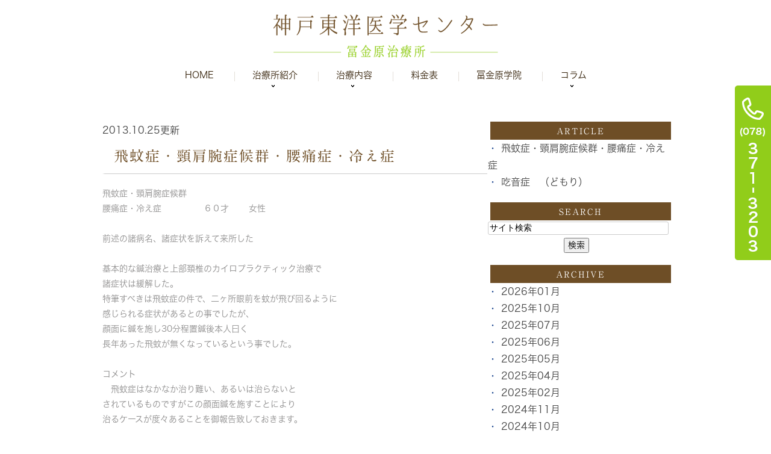

--- FILE ---
content_type: text/html; charset=UTF-8
request_url: http://www.kobetouyouigaku-center.com/blog/zisseki/2013/10/
body_size: 6390
content:
<!DOCTYPE html>
<html lang="ja" prefix="og: http://ogp.me/ns#">
    <head>
        <meta charset="UTF-8">
        <title>治療実績 | 2013年10月</title>
        <meta name="description" content="治療実績 | 2013年10月。">
        
        
        
        <link rel="canonical" href="http://www.kobetouyouigaku-center.com/blog/zisseki/2013/10/">
        
        <link rel="alternate" type="application/atom+xml" title="Atom" href="/blog/atom.xml"/>
        
        <meta name="viewport" content="width=device-width, initial-scale=1.0, minimum-scale=1.0, maximum-scale=1.0">
        <meta name="format-detection" content="telephone=no">
        


        <link rel="icon" href="/favicon.ico">
        <link rel="stylesheet" href="http://static.plimo.com/static/common/css/static_common.min.css?20260117125949">
        <link rel="stylesheet" href="http://static.plimo.com/static/common/css/touchTouch.css?20260117125949">

        <link rel="stylesheet" href="/css/plimo_structure_5.css?20260117125949" />
        <link rel="stylesheet" href="/css/plimo_content_5.css?20260117125949" />
        <link rel="stylesheet" href="http://static.plimo.com/static/type5/css/camera.css">

        
        <script type="text/javascript" src="https://s3-ap-northeast-1.amazonaws.com/webfont.plimo.com/accessor/script/typesquare.js?2Ttpg6KeLnE%3D" charset="utf-8"></script>

<meta name="google-site-verification" content="w0_bJUij6zX2qQqsi5HMQV2zba-xV6qo3gHsoke0y_A" />


<!-- Google tag (gtag.js) -->
<script async src="https://www.googletagmanager.com/gtag/js?id=UA-63985275-45&id=G-SD7NESGXB5"></script>
<script>
  window.dataLayer = window.dataLayer || [];
  function gtag(){dataLayer.push(arguments);}
  gtag('js', new Date());

  gtag('config', 'UA-63985275-45');
  gtag('config', 'G-SD7NESGXB5');
</script>

        
    </head>
    <body id="blogBody" class="blog Category-Monthly type5 under">
        <div class="wrapper">
        

            <div id="header">
                <div class="shadow">
    <div class="container_12">
        <div class="grid_12">
            <section class="menu clearfix">
                <h1><a href="/"><img src="/asset/logo.png" alt="神戸東洋医学センター　冨金原治療所"></a></h1>
                <nav class="horizontal-nav full-width horizontalNav-notprocessed">
                    <ul class="sf-menu">
                        <li class="current"><a href="/">Home</a></li>
                        <li><a>治療所紹介</a>
                            <ul>
                                <li><a href="/info/#time">施術時間・アクセス</a></li>
                                <li><a href="/info/#kaicho">会長紹介</a></li>
                           </ul>
                        </li>
                        <li><a>治療内容</a>
                            <ul>
                                <li><a href="/kairo/">カイロプラクティック</a></li>
                                <li><a href="/hari/">鍼灸</a></li>
                                <li><a href="/katakori/">肩こり・頭痛・腰痛</a></li>
                                <li><a href="/kyousei/">骨盤矯正・Ｏ脚矯正</a></li>
                                <li><a href="/syashi/">斜視・顎関節症</a></li>
                           </ul>
                         </li> 
                        <li><a href="/info/#ryoukin">料金表</a></li>
                        <li><a href="/school/">冨金原学院</a></li>
                        <li><a>コラム</a>
                           <ul>
                                <li><a href="http://www.kobetouyouigaku-center.com/blog/kobe">神戸ＳＴ会</a></li>
                                <li><a href="http://www.kobetouyouigaku-center.com/blog/blog">院長ブログ</a></li>
                                <li><a href="http://www.kobetouyouigaku-center.com/blog/hu">ふーさんとの対話</a></li>
                                <li><a href="http://www.kobetouyouigaku-center.com/blog/zisseki">治療実績</a></li>
                           </ul>
                        </li>
                    </ul>
                </nav>
            </section>
        </div>
    </div>
</div>

            </div>
            <!--//header-->
            <div id="mainimage">
                
            </div>
            <!--//mainimage-->

            
            <!--//content-top-->
 <!--<div id="content">-->
 <!--<section class="bg1 pad4">-->
            <div id="content" class="clearfix"><div class="contents_block container_12 clearfix">
                
<div id="blogList" class="contentArea grid_8  mrg5">


    
        
        
        
    
    <div class="entry blogcontent m_30" itemscope itemType="http://schema.org/BlogPosting">
    <p class="date">2013.10.25更新</p>
    <h3 class="entry-title" itemprop="name"><a href="http://www.kobetouyouigaku-center.com/blog/2013/10/post-153-123920.html" itemprop="url">飛蚊症・頸肩腕症候群・腰痛症・冷え症</a></h3>
    <div class="blogArea" itemprop="articleBody">
    飛蚊症・頸肩腕症候群<br />
腰痛症・冷え症　　　　　６０才 　　女性<br />
<br />
前述の諸病名、諸症状を訴えて来所した<br />
<br />
基本的な鍼治療と上部頚椎のカイロプラクティック治療で<br />
諸症状は緩解した。<br />
特筆すべきは飛蚊症の件で、二ヶ所眼前を蚊が飛び回るように<br />
感じられる症状があるとの事でしたが、<br />
顔面に鍼を施し30分程置鍼後本人曰く<br />
長年あった飛蚊が無くなっているという事でした。<br />
<br />
コメント<br />
　飛蚊症はなかなか治り難い、あるいは治らないと<br />
されているものですがこの顔面鍼を施すことにより<br />
治るケースが度々あることを御報告致しておきます。<br />
<br />
<hr />
院長ブログふーさんとの対話はこちらへ<br />
<a href="http://www.kobetouyouigaku-center.com/blog/%E3%81%B5%E3%83%BC%E3%81%95%E3%82%93%E3%81%A8%E3%81%AE%E5%AF%BE%E8%A9%B1/">http://www.kobetouyouigaku-center.com/blog/%E3%81%B5%E3%83%BC%E3%81%95%E3%82%93%E3%81%A8%E3%81%AE%E5%AF%BE%E8%A9%B1/</a><br />
<br />
トップページへはこちら<br />
<a href="http://mbp-kobe.com/jyusei-alljapan/">http://mbp-kobe.com/jyusei-alljapan/</a><br />
<br />
<br />
<br />
    </div>
    <!--//blogArea-->

    <p class="contributor" >投稿者: <span class="author">神戸東洋医学センター</span></p>



</div>


    
        
        
        
    
    <div class="entry blogcontent m_30" itemscope itemType="http://schema.org/BlogPosting">
    <p class="date">2013.10.09更新</p>
    <h3 class="entry-title" itemprop="name"><a href="http://www.kobetouyouigaku-center.com/blog/2013/10/post-151-123917.html" itemprop="url">吃音症　（どもり）</a></h3>
    <div class="blogArea" itemprop="articleBody">
    きつおんしょう<br />
　吃　音　症　　（どもり）　　　　　　　４０才　　　　　&nbsp; 男性<br />
　　　　　<br />
私の主催するカイロプラクティック学院での事です。<br />
受講生の方で酷い吃音症に悩まされている方がおられました。<br />
生来此の方４０年間にも及ぶという事でした。<br />
私も彼と話をする時はかなり神経を使い、耳をそばだたせなければ<br />
聞き逃す事多々でした。<br />
カイロプラクティック講座であったにも拘わらず、<br />
何かのいきさつで顔面鍼の技術を披露する事になり、<br />
彼に被験者になってもらい顔面鍼デモンストレーションを行いました。<br />
鍼は１５分間置鍼しました。<br />
抜鍼後思いもかけない結果を得る事が出来ました。<br />
それは彼の吃音症が９０％程改善されていたのでした。<br />
私を始めセミナー会場にいた諸受講生の方々も大変驚いておられました。<br />
私自身も偶然の出来事にびっくりでした。<br />
顔面の鍼によって吃音症に効果があった事をここに公表致したく思います。<br />
<br />
コメント<br />
　多くの患者さんに顔面鍼をしておりますがある事に気付きました。<br />
それは、顔面の筋肉等が弛緩すると心の緊張がほぐれるという<br />
事実に出会う事があります。即ち、心の状態が顔に影響を及ぼす<br />
という事であります。<br />
心が怒れば顔も怒った顔になるし、心が暗くなれば顔も暗くなります。<br />
勿論の事心が笑えば顔も笑うという事であり、<br />
心は顔と密接に繋がっており連携プレイをしているという事の外ありません。<br />
吃音症が改善したのは、顔面筋が弛緩する事により<br />
心のストレスが開放されたのではないかと推測する処であります。<br />
顔面の鍼治療は一般に言う美容針とか美顔針という美容の範疇を越えて<br />
全身に影響を及ぼしていると捉えるべきであり、<br />
美容はそのほんの一部の効用であると思います。<br />
<br />
<hr />
<br />
トップページへはこちら<br />
<a href="http://www.kobetouyouigaku-center.com/">http://www.kobetouyouigaku-center.com/</a><br />
<br />
院長ブログふーさんとの対話はこちらへ<br />
<a href="http://www.kobetouyouigaku-center.com/blog/%E3%81%B5%E3%83%BC%E3%81%95%E3%82%93%E3%81%A8%E3%81%AE%E5%AF%BE%E8%A9%B1/">http://www.kobetouyouigaku-center.com/blog/%E3%81%B5%E3%83%BC%E3%81%95%E3%82%93%E3%81%A8%E3%81%AE%E5%AF%BE%E8%A9%B1/</a>
    </div>
    <!--//blogArea-->

    <p class="contributor" >投稿者: <span class="author">神戸東洋医学センター</span></p>



</div>




<div id="pagenation">
<div class="clearfix inner">
    
    
    
    <ul>
    <li class="active"><a href="/blog/zisseki/2013/10/index.html">1</a></li>
    </ul>
    
    
</div>
</div>
<!--//pagenation-->

</div>
<!--//contentArea-->


<div class="blogside grid_4 mrg5">
<div class="archiveBox m_20" id="archiveLatest">
    <h3>ARTICLE</h3>
    <ul>
    
    
        <li><a href="http://www.kobetouyouigaku-center.com/blog/2013/10/post-153-123920.html">飛蚊症・頸肩腕症候群・腰痛症・冷え症</a></li>
    
        <li><a href="http://www.kobetouyouigaku-center.com/blog/2013/10/post-151-123917.html">吃音症　（どもり）</a></li>
    
    
    </ul>
</div>

<div class="archiveBox m_20" id="archiveSearch">
    <h3>SEARCH</h3>
    <form action="http://www.google.co.jp/search" method="get" class="blog_search_form">
        <span class="blog_search_input"><input class="base_border_color searchInput" type="text" onfocus="if(this.value == 'サイト検索') this.value='';" onblur="if(this.value == '') this.value='サイト検索';" value="サイト検索" name="q"></span>
        <span class="blog_search_submit"><input class="base_bg_color_1" type="submit" value="検索"></span>
        <input type="hidden" value="UTF-8" name="ie">
        <input type="hidden" value="UTF-8" name="oe">
        <input type="hidden" value="ja" name="hl">
        <input type="hidden" value="www.kobetouyouigaku-center.com" name="sitesearch">
    </form>
</div>
<div class="archiveBox m_20" id="archiveMonth">
    <h3>ARCHIVE</h3>
    <ul>
    
        
    
        
        
        <li><a href="http://www.kobetouyouigaku-center.com/blog/zisseki/2026/01/">2026年01月</a><span class="category_count_block">&nbsp;(1)</span></li>
    
        
        
        <li><a href="http://www.kobetouyouigaku-center.com/blog/zisseki/2025/10/">2025年10月</a><span class="category_count_block">&nbsp;(6)</span></li>
    
        
        
        <li><a href="http://www.kobetouyouigaku-center.com/blog/zisseki/2025/07/">2025年07月</a><span class="category_count_block">&nbsp;(2)</span></li>
    
        
        
        <li><a href="http://www.kobetouyouigaku-center.com/blog/zisseki/2025/06/">2025年06月</a><span class="category_count_block">&nbsp;(4)</span></li>
    
        
        
        <li><a href="http://www.kobetouyouigaku-center.com/blog/zisseki/2025/05/">2025年05月</a><span class="category_count_block">&nbsp;(3)</span></li>
    
        
        
        <li><a href="http://www.kobetouyouigaku-center.com/blog/zisseki/2025/04/">2025年04月</a><span class="category_count_block">&nbsp;(3)</span></li>
    
        
        
        <li><a href="http://www.kobetouyouigaku-center.com/blog/zisseki/2025/02/">2025年02月</a><span class="category_count_block">&nbsp;(1)</span></li>
    
        
        
        <li><a href="http://www.kobetouyouigaku-center.com/blog/zisseki/2024/11/">2024年11月</a><span class="category_count_block">&nbsp;(1)</span></li>
    
        
        
        <li><a href="http://www.kobetouyouigaku-center.com/blog/zisseki/2024/10/">2024年10月</a><span class="category_count_block">&nbsp;(1)</span></li>
    
        
        
        <li><a href="http://www.kobetouyouigaku-center.com/blog/zisseki/2024/09/">2024年09月</a><span class="category_count_block">&nbsp;(2)</span></li>
    
        
        
        <li><a href="http://www.kobetouyouigaku-center.com/blog/zisseki/2024/06/">2024年06月</a><span class="category_count_block">&nbsp;(1)</span></li>
    
        
        
        <li><a href="http://www.kobetouyouigaku-center.com/blog/zisseki/2023/11/">2023年11月</a><span class="category_count_block">&nbsp;(1)</span></li>
    
        
        
        <li><a href="http://www.kobetouyouigaku-center.com/blog/zisseki/2023/10/">2023年10月</a><span class="category_count_block">&nbsp;(1)</span></li>
    
        
        
        <li><a href="http://www.kobetouyouigaku-center.com/blog/zisseki/2023/06/">2023年06月</a><span class="category_count_block">&nbsp;(2)</span></li>
    
        
        
        <li><a href="http://www.kobetouyouigaku-center.com/blog/zisseki/2023/02/">2023年02月</a><span class="category_count_block">&nbsp;(1)</span></li>
    
        
        
        <li><a href="http://www.kobetouyouigaku-center.com/blog/zisseki/2022/09/">2022年09月</a><span class="category_count_block">&nbsp;(1)</span></li>
    
        
        
        <li><a href="http://www.kobetouyouigaku-center.com/blog/zisseki/2022/08/">2022年08月</a><span class="category_count_block">&nbsp;(2)</span></li>
    
        
        
        <li><a href="http://www.kobetouyouigaku-center.com/blog/zisseki/2022/03/">2022年03月</a><span class="category_count_block">&nbsp;(1)</span></li>
    
        
        
        <li><a href="http://www.kobetouyouigaku-center.com/blog/zisseki/2021/01/">2021年01月</a><span class="category_count_block">&nbsp;(1)</span></li>
    
        
        
        <li><a href="http://www.kobetouyouigaku-center.com/blog/zisseki/2020/04/">2020年04月</a><span class="category_count_block">&nbsp;(1)</span></li>
    
        
        
        <li><a href="http://www.kobetouyouigaku-center.com/blog/zisseki/2020/03/">2020年03月</a><span class="category_count_block">&nbsp;(1)</span></li>
    
        
        
        <li><a href="http://www.kobetouyouigaku-center.com/blog/zisseki/2020/02/">2020年02月</a><span class="category_count_block">&nbsp;(1)</span></li>
    
        
        
        <li><a href="http://www.kobetouyouigaku-center.com/blog/zisseki/2019/11/">2019年11月</a><span class="category_count_block">&nbsp;(2)</span></li>
    
        
        
        <li><a href="http://www.kobetouyouigaku-center.com/blog/zisseki/2019/10/">2019年10月</a><span class="category_count_block">&nbsp;(1)</span></li>
    
        
        
        <li><a href="http://www.kobetouyouigaku-center.com/blog/zisseki/2019/09/">2019年09月</a><span class="category_count_block">&nbsp;(3)</span></li>
    
        
        
        <li><a href="http://www.kobetouyouigaku-center.com/blog/zisseki/2019/08/">2019年08月</a><span class="category_count_block">&nbsp;(1)</span></li>
    
        
        
        <li><a href="http://www.kobetouyouigaku-center.com/blog/zisseki/2019/07/">2019年07月</a><span class="category_count_block">&nbsp;(1)</span></li>
    
        
        
        <li><a href="http://www.kobetouyouigaku-center.com/blog/zisseki/2019/02/">2019年02月</a><span class="category_count_block">&nbsp;(1)</span></li>
    
        
        
        <li><a href="http://www.kobetouyouigaku-center.com/blog/zisseki/2018/10/">2018年10月</a><span class="category_count_block">&nbsp;(1)</span></li>
    
        
        
        <li><a href="http://www.kobetouyouigaku-center.com/blog/zisseki/2018/09/">2018年09月</a><span class="category_count_block">&nbsp;(7)</span></li>
    
        
        
        <li><a href="http://www.kobetouyouigaku-center.com/blog/zisseki/2018/08/">2018年08月</a><span class="category_count_block">&nbsp;(1)</span></li>
    
        
        
        <li><a href="http://www.kobetouyouigaku-center.com/blog/zisseki/2018/07/">2018年07月</a><span class="category_count_block">&nbsp;(1)</span></li>
    
        
        
        <li><a href="http://www.kobetouyouigaku-center.com/blog/zisseki/2018/06/">2018年06月</a><span class="category_count_block">&nbsp;(6)</span></li>
    
        
        
        <li><a href="http://www.kobetouyouigaku-center.com/blog/zisseki/2018/05/">2018年05月</a><span class="category_count_block">&nbsp;(2)</span></li>
    
        
        
        <li><a href="http://www.kobetouyouigaku-center.com/blog/zisseki/2018/04/">2018年04月</a><span class="category_count_block">&nbsp;(2)</span></li>
    
        
        
        <li><a href="http://www.kobetouyouigaku-center.com/blog/zisseki/2017/11/">2017年11月</a><span class="category_count_block">&nbsp;(3)</span></li>
    
        
        
        <li><a href="http://www.kobetouyouigaku-center.com/blog/zisseki/2017/09/">2017年09月</a><span class="category_count_block">&nbsp;(2)</span></li>
    
        
        
        <li><a href="http://www.kobetouyouigaku-center.com/blog/zisseki/2017/08/">2017年08月</a><span class="category_count_block">&nbsp;(1)</span></li>
    
        
        
        <li><a href="http://www.kobetouyouigaku-center.com/blog/zisseki/2017/04/">2017年04月</a><span class="category_count_block">&nbsp;(1)</span></li>
    
        
        
        <li><a href="http://www.kobetouyouigaku-center.com/blog/zisseki/2017/03/">2017年03月</a><span class="category_count_block">&nbsp;(1)</span></li>
    
        
        
        <li><a href="http://www.kobetouyouigaku-center.com/blog/zisseki/2017/02/">2017年02月</a><span class="category_count_block">&nbsp;(1)</span></li>
    
        
        
        <li><a href="http://www.kobetouyouigaku-center.com/blog/zisseki/2017/01/">2017年01月</a><span class="category_count_block">&nbsp;(1)</span></li>
    
        
        
        <li><a href="http://www.kobetouyouigaku-center.com/blog/zisseki/2016/12/">2016年12月</a><span class="category_count_block">&nbsp;(2)</span></li>
    
        
        
        <li><a href="http://www.kobetouyouigaku-center.com/blog/zisseki/2016/11/">2016年11月</a><span class="category_count_block">&nbsp;(1)</span></li>
    
        
        
        <li><a href="http://www.kobetouyouigaku-center.com/blog/zisseki/2016/10/">2016年10月</a><span class="category_count_block">&nbsp;(3)</span></li>
    
        
        
        <li><a href="http://www.kobetouyouigaku-center.com/blog/zisseki/2016/09/">2016年09月</a><span class="category_count_block">&nbsp;(4)</span></li>
    
        
        
        <li><a href="http://www.kobetouyouigaku-center.com/blog/zisseki/2016/08/">2016年08月</a><span class="category_count_block">&nbsp;(8)</span></li>
    
        
        
        <li><a href="http://www.kobetouyouigaku-center.com/blog/zisseki/2016/07/">2016年07月</a><span class="category_count_block">&nbsp;(1)</span></li>
    
        
        
        <li><a href="http://www.kobetouyouigaku-center.com/blog/zisseki/2016/06/">2016年06月</a><span class="category_count_block">&nbsp;(6)</span></li>
    
        
        
        <li><a href="http://www.kobetouyouigaku-center.com/blog/zisseki/2016/04/">2016年04月</a><span class="category_count_block">&nbsp;(13)</span></li>
    
        
        
        <li><a href="http://www.kobetouyouigaku-center.com/blog/zisseki/2015/08/">2015年08月</a><span class="category_count_block">&nbsp;(1)</span></li>
    
        
        
        <li><a href="http://www.kobetouyouigaku-center.com/blog/zisseki/2015/07/">2015年07月</a><span class="category_count_block">&nbsp;(1)</span></li>
    
        
        
        <li><a href="http://www.kobetouyouigaku-center.com/blog/zisseki/2015/06/">2015年06月</a><span class="category_count_block">&nbsp;(1)</span></li>
    
        
        
        <li><a href="http://www.kobetouyouigaku-center.com/blog/zisseki/2015/04/">2015年04月</a><span class="category_count_block">&nbsp;(2)</span></li>
    
        
        
        <li><a href="http://www.kobetouyouigaku-center.com/blog/zisseki/2015/03/">2015年03月</a><span class="category_count_block">&nbsp;(1)</span></li>
    
        
        
        <li><a href="http://www.kobetouyouigaku-center.com/blog/zisseki/2015/01/">2015年01月</a><span class="category_count_block">&nbsp;(2)</span></li>
    
        
        
        <li><a href="http://www.kobetouyouigaku-center.com/blog/zisseki/2014/12/">2014年12月</a><span class="category_count_block">&nbsp;(4)</span></li>
    
        
        
        <li><a href="http://www.kobetouyouigaku-center.com/blog/zisseki/2014/11/">2014年11月</a><span class="category_count_block">&nbsp;(2)</span></li>
    
        
        
        <li><a href="http://www.kobetouyouigaku-center.com/blog/zisseki/2014/10/">2014年10月</a><span class="category_count_block">&nbsp;(1)</span></li>
    
        
        
        <li><a href="http://www.kobetouyouigaku-center.com/blog/zisseki/2014/08/">2014年08月</a><span class="category_count_block">&nbsp;(3)</span></li>
    
        
        
        <li><a href="http://www.kobetouyouigaku-center.com/blog/zisseki/2014/05/">2014年05月</a><span class="category_count_block">&nbsp;(1)</span></li>
    
        
        
        <li><a href="http://www.kobetouyouigaku-center.com/blog/zisseki/2014/04/">2014年04月</a><span class="category_count_block">&nbsp;(7)</span></li>
    
        
        
        <li><a href="http://www.kobetouyouigaku-center.com/blog/zisseki/2014/03/">2014年03月</a><span class="category_count_block">&nbsp;(1)</span></li>
    
        
        
        <li><a href="http://www.kobetouyouigaku-center.com/blog/zisseki/2013/11/">2013年11月</a><span class="category_count_block">&nbsp;(4)</span></li>
    
        
        
        <li><a href="http://www.kobetouyouigaku-center.com/blog/zisseki/2013/10/">2013年10月</a><span class="category_count_block">&nbsp;(2)</span></li>
    
        
        
        <li><a href="http://www.kobetouyouigaku-center.com/blog/zisseki/2013/08/">2013年08月</a><span class="category_count_block">&nbsp;(1)</span></li>
    
        
        
        <li><a href="http://www.kobetouyouigaku-center.com/blog/zisseki/2013/05/">2013年05月</a><span class="category_count_block">&nbsp;(1)</span></li>
    
        
        
        <li><a href="http://www.kobetouyouigaku-center.com/blog/zisseki/2013/04/">2013年04月</a><span class="category_count_block">&nbsp;(2)</span></li>
    
        
        
        <li><a href="http://www.kobetouyouigaku-center.com/blog/zisseki/2013/03/">2013年03月</a><span class="category_count_block">&nbsp;(1)</span></li>
    
        
        
        <li><a href="http://www.kobetouyouigaku-center.com/blog/zisseki/2013/02/">2013年02月</a><span class="category_count_block">&nbsp;(1)</span></li>
    
        
        
        <li><a href="http://www.kobetouyouigaku-center.com/blog/zisseki/2012/11/">2012年11月</a><span class="category_count_block">&nbsp;(3)</span></li>
    
        
        
        <li><a href="http://www.kobetouyouigaku-center.com/blog/zisseki/2012/10/">2012年10月</a><span class="category_count_block">&nbsp;(1)</span></li>
    
        
        
        <li><a href="http://www.kobetouyouigaku-center.com/blog/zisseki/2012/09/">2012年09月</a><span class="category_count_block">&nbsp;(4)</span></li>
    
        
        
        <li><a href="http://www.kobetouyouigaku-center.com/blog/zisseki/2012/08/">2012年08月</a><span class="category_count_block">&nbsp;(1)</span></li>
    
        
        
        <li><a href="http://www.kobetouyouigaku-center.com/blog/zisseki/2012/07/">2012年07月</a><span class="category_count_block">&nbsp;(1)</span></li>
    
        
        
        <li><a href="http://www.kobetouyouigaku-center.com/blog/zisseki/2012/06/">2012年06月</a><span class="category_count_block">&nbsp;(2)</span></li>
    
        
        
        <li><a href="http://www.kobetouyouigaku-center.com/blog/zisseki/2012/05/">2012年05月</a><span class="category_count_block">&nbsp;(2)</span></li>
    
        
        
        <li><a href="http://www.kobetouyouigaku-center.com/blog/zisseki/2012/04/">2012年04月</a><span class="category_count_block">&nbsp;(2)</span></li>
    
        
        
        <li><a href="http://www.kobetouyouigaku-center.com/blog/zisseki/2012/03/">2012年03月</a><span class="category_count_block">&nbsp;(2)</span></li>
    
        
        
        <li><a href="http://www.kobetouyouigaku-center.com/blog/zisseki/2012/02/">2012年02月</a><span class="category_count_block">&nbsp;(1)</span></li>
    
        
        
        <li><a href="http://www.kobetouyouigaku-center.com/blog/zisseki/2011/12/">2011年12月</a><span class="category_count_block">&nbsp;(67)</span></li>
    
        
        
        <li><a href="http://www.kobetouyouigaku-center.com/blog/zisseki/2011/11/">2011年11月</a><span class="category_count_block">&nbsp;(38)</span></li>
    

    
    </ul>

</div>



<div class="archiveBox m_20" id="archiveCategory">
    <h3>CATEGORY</h3>
    <ul>
        
    
        
        
        
        
        
        
        
        
        <li>
            
            APD (Auditory Processing Disorder 聴覚情報処理障害）
            
            <span class="category_count_block">&nbsp;(0)</span>
        </li>
    
        
        
        
        
        
        
        
        
        <li>
            <a href="http://www.kobetouyouigaku-center.com/blog/zisseki/cat5/">
            眼球運動障害、顎関節症、顔面神経麻痺
            </a>
            <span class="category_count_block">&nbsp;(2)</span>
        </li>
    
        
        
        
        
        
        
        
        
        <li>
            <a href="http://www.kobetouyouigaku-center.com/blog/zisseki/cat4/">
            アレルギー性鼻炎
            </a>
            <span class="category_count_block">&nbsp;(1)</span>
        </li>
    
        
        
        
        
        
        
        
        
        <li>
            <a href="http://www.kobetouyouigaku-center.com/blog/zisseki/cat3/">
            起立性調節障害
            </a>
            <span class="category_count_block">&nbsp;(1)</span>
        </li>
    
        
        
        
        
        
        
        
        
        <li>
            <a href="http://www.kobetouyouigaku-center.com/blog/zisseki/cat2/">
            肩こり
            </a>
            <span class="category_count_block">&nbsp;(83)</span>
        </li>
    
        
        
        
        
        
        
        
        
        <li>
            <a href="http://www.kobetouyouigaku-center.com/blog/zisseki/cat1/">
            頭痛・斜視・その他
            </a>
            <span class="category_count_block">&nbsp;(249)</span>
        </li>
    
        
        
        
        
        
        
        
        
        <li>
            <a href="http://www.kobetouyouigaku-center.com/blog/zisseki/cat/">
            腰痛
            </a>
            <span class="category_count_block">&nbsp;(65)</span>
        </li>
    

    </ul>
</div>


</div>
<!--//blogside-->

            </div></div>
        
        <!-- </section>-->
     <!--</div>-->
            <!--//content-->
                
            
            <!--//content-bottom-->

            <div id="side">
                <div id="sidecontact" class="rightContent">
 <span data-plimo-url="cms.plimo.com" data-plimo-tel="0783713203" data-plimo-blog-id="1064" data-plimo-token="ClbfZGaPmWhkAZPB8LcFc29pVk5k52n0vPb1f9Hy"><a href="tel:0783713203"><img src="http://www.kobetouyouigaku-center.com/asset/side_tel.png" alt="side_tel.png" /></a></span>
</div>
            </div>
            <!--//side-->

            <div id="footer">
                <div class="container_12">
    <div class="grid_12">
        <div class="brand">
            <a href="http://www.kobetouyouigaku-center.com/blog/blog"><img src="/asset/incho_blog.png" alt="院長ブログ"></a>
            <a href="http://www.kobetouyouigaku-center.com/blog/hu"><img src="/asset/hu_blog.png" alt="ふーさんとの対話ＢＬＯＧ"></a>
            <a href="http://www.kobetouyouigaku-center.com/blog/zisseki"><img src="/asset/tiryou.png" alt="治療実績"></a>
        </div>
        <p class="logo"><a href="/"><img src="/asset/logo.png" alt="神戸東洋医学センター　冨金原治療所"></a></p>
        <p class="tel_txt">Tel:<span data-plimo-url="cms.plimo.com" data-plimo-tel="0783713203" data-plimo-blog-id="1064" data-plimo-token="ClbfZGaPmWhkAZPB8LcFc29pVk5k52n0vPb1f9Hy"><a href="tel:0783713203">078-371-3203</a></span></p>
<ul class="footerLink">
 <li><a href="/">HOME</a>｜</li>
 <li><a href="/kairo/">カイロプラクティック</a>｜</li>
 <li><a href="/hari/">鍼灸（美容鍼、美顔鍼、開運鍼）</a>｜</li>
 <li><a href="/katakori/">肩こり・頭痛・腰痛</a>｜</li> 
 <li><a href="/kyousei/">骨盤矯正・Ｏ脚矯正</a>｜</li>
 <li><a href="/syashi/">斜視・顎関節症</a>｜</li>
 <li><a href="/school/">冨金原カイロプラクティック学院</a>｜</li>
 <li><a href="/info/">院紹介</a></li>
</ul>
    </div>
</div>
<div id="copy">
<div class="container_12">
<div class="grid_12">
<p class="privacy">神戸で肩こりや腰痛の治療をお考えなら神戸東洋医学センターへ。<br>Copyright(c) 神戸東洋医学センター All Rights Reserved.&nbsp;|&nbsp;<a href="/sitemap.html"> Sitemap</a></p>
</div>
</div>
</div>
            </div>
            <!--//footer-->
        </div>
        <!--//wrapper-->
        
        <div class="overlay_mask"></div>

        <script type="text/javascript" src="http://static.plimo.com/static/common/js/jquery.min.js?20260117125949"></script>
        <script type="text/javascript" src="http://static.plimo.com/static/common/js/static_type_noscript_image_replace.js?20260117125949"></script>
        <script type="text/javascript" src="http://static.plimo.com/static/common/js/base.js?20260117125949"></script>
        <script type="text/javascript" src="http://static.plimo.com/static/common/js/touchTouch.jquery.js?20260117125949"></script>
        <script type="text/javascript" src="http://static.plimo.com/static/common/js/jquery-migrate-1.1.1.js"></script>
        <script type="text/javascript" src="http://static.plimo.com/static/common/js/jquery.easing.1.3.js"></script>

        <script src="http://static.plimo.com/static/type5/js/script.js"></script>
        <script src="http://static.plimo.com/static/type5/js/superfish.js"></script>
        <script src="http://static.plimo.com/static/type5/js/jquery.ui.totop.js"></script>
        <script src="http://static.plimo.com/static/type5/js/jquery.mobilemenu.js"></script>
        <script src="http://static.plimo.com/static/type5/js/camera.js"></script>
        <script src="http://static.plimo.com/static/type5/js/jquery.equalheights.js"></script>
        <!--[if (gt IE 9)|!(IE)]><!-->
        <script type="text/javascript" src="http://static.plimo.com/static/common/js/jquery.mobile.customized.min.js"></script>
        <!--<![endif]-->



        <script type="text/javascript" src="/js/plimo.js?20260117125949"></script>


        <script>
        $(document).ready(function(){
            jQuery('#camera_wrap').camera({
                loader: false,
                pagination: true,
                minHeight: '250',
                thumbnails: false,
                height: '35.16666666667%',
                caption: true,
                navigation: false,
                fx: 'mosaic',
            });

            $().UItoTop({ easingType: 'easeOutQuart' });
        });
        </script>

        <div id="ext_service_tag" style="height:0; overflow:hidden;">
            

<script>
  (function(i,s,o,g,r,a,m){i['GoogleAnalyticsObject']=r;i[r]=i[r]||function(){
  (i[r].q=i[r].q||[]).push(arguments)},i[r].l=1*new Date();a=s.createElement(o),
  m=s.getElementsByTagName(o)[0];a.async=1;a.src=g;m.parentNode.insertBefore(a,m)
  })(window,document,'script','//www.google-analytics.com/analytics.js','ga');

  ga('create', 'UA-63985275-45', 'auto');
  ga('require', 'displayfeatures');
  ga('send', 'pageview');

</script>



        </div>
    </body>
</html>



--- FILE ---
content_type: text/css
request_url: http://www.kobetouyouigaku-center.com/css/plimo_structure_5.css?20260117125949
body_size: 23835
content:
 /*css*/
@import "//static.plimo.com/static/type5/css/reset.css";
@import "//static.plimo.com/static/type5/css/skeleton.css";
@import "//static.plimo.com/static/type5/css/font-awesome.css";
@import "//static.plimo.com/static/type5/css/superfish.css";
 @import url(//fonts.googleapis.com/css?family=Cantarell:400,700,400italic);
@import url(//fonts.googleapis.com/css?family=Jockey+One);
@import url(//fonts.googleapis.com/css?family=Ubuntu:400,700);
body {
	min-width: 960px;
	font-size: 14px;
	line-height: 22px;
	font-family: Verdana, "游ゴシック", YuGothic, "ヒラギノ角ゴ ProN W3", "Hiragino Kaku Gothic ProN", "メイリオ", Meiryo, sans-serif;
	color: #8f8e8e;
}
p {
	margin-bottom: 22px;
}
img {
	max-width: 100%;
}
h2 {
	font-size: 48px;
	line-height: 48px;
	color: #fff;
	border-bottom: 1px solid #ddd;
}
h4 {
	line-height: 39px;
	color: #fff;
	text-shadow: 1px 1px 0px #ADADAD;
	font-size: 48px;
	text-transform: uppercase;
	padding-bottom: 28px;
	margin-bottom: 30px;
}
h3 {
	margin-bottom: 14px;
	text-transform: uppercase;
	font-size: 36px;
	line-height: 30px;
	display: inline-block;
	color: #000;
}
h5 {
	font-size: 33px;
	line-height: 36px;
	text-transform: uppercase;
	color: #2f2f2f;
	margin-bottom: 22px;
}
h6 {
	padding: 65px 0 18px;
	text-transform: uppercase;
	margin-bottom: 18px;
	color: #444;
	position: relative;
	font-size: 38px;
	line-height: 38px;
}
h6:before {
	content: '';
	bottom: 0;
	text-align: center;
	width: 146px;
	right: 17%;
	position: absolute;
	height: 1px;
	display: inline-block;
	background: #d3d3d3;
}
a[href^="tel:"] {
	color: inherit;
	text-decoration: none;
}
* {
	-webkit-text-size-adjust: none;
}
figure {
	position: relative;
}
figcaption {
	color: #fff;
	text-transform: uppercase;
	right: 28px;
	position: absolute;
	font: bold 48px/44px;
	text-align: right;
	bottom: 32px;
}
figcaption span {
	font-size: 36px;
	display: block;
}
/*-----------Header------------*/
#header {
	text-align: center;
}
#header h1 {
	clear: both;
	padding-top: 44px;
	margin-bottom: 40px;
	display: inline-block;
}
#header h1 img {
	display: block;
}
.shadow {
	position: relative;
	/*background: url('//static.plimo.com/static/type5/images/bg4.png') center 148px no-repeat;*/
}
h2 span {
	font-size: 68px;
	display: block;
	margin-bottom: 10px;
}
.brd1 {
	border-bottom: #e6f9fe solid 1px;
}
.brd2 {
	border-bottom: #fde9f0 solid 1px;
}
.brd3 {
	border-bottom: #f5fceb solid 1px;
}
.item {
	padding: 60px 19px 64px;
	margin-top: 28px;
}
.item1 {
	background: #00bff3;
}
.item2 {
	background: #ee1c67;
}
.item3 {
	background: #94e238;
}
/*-----------Content-----------*/
#content {
	text-align: center;
}
.bg1 {
	background: url('//static.plimo.com/static/type5/images/bg1.jpg');
	padding-bottom: 49px;
	border-top: 1px solid #e5e5e5;
}
.bg6 {
	background: url('//static.plimo.com/static/type5/images/bg1.jpg');
	padding-bottom: 65px;
	border-top: 1px solid #e5e5e5;
}
.bg2 {
	background: url('//static.plimo.com/static/type5/images/bg1.jpg');
	padding-bottom: 49px;
}
.bg3 {
	background: url('//static.plimo.com/static/type5/images/bg6.jpg');
	padding-bottom: 10px;
	border-top: 1px solid #e5e5e5;
}
.bg5 {
	background: url('//static.plimo.com/static/type5/images/bg6.jpg');
	padding-bottom: 50px;
	border-top: 1px solid #e5e5e5;
}
.div1 {
	color: #fff;
	margin-top: 46px;
	padding: 3px 18px 9px;
	display: inline-block;
	border-radius: 34px;
	text-shadow: 1px 1px 0px #CFCFCF;
	position: relative;
	letter-spacing: -2.5px;
	font: bold 36px/48px;
	background: #00bff3;
}
.flt {
	float: left;
}
.div1:before {
	bottom: -31px;
	content: '';
	left: 50%;
	position: absolute;
	height: 31px;
	background: url('//static.plimo.com/static/type5/images/corner.png') no-repeat;
	width: 31px;
	margin-left: 7px;
}
.block2 {
	margin: 18px 0 30px;
	background: #e5e5e5;
	position: relative;
	padding: 25px 25px 30px;
}
.block2:before {
	content: '';
	left: 50%;
	margin-left: -16px;
	position: absolute;
	border-top: 20px solid #e5e5e5;
	border-right: 16px solid transparent;
	border-bottom: none;
	border-left: 16px solid transparent;
	width: 0px;
	height: 0px;
	bottom: -15px;
}
.block1, .block3, .block4, .block5 {
	margin-bottom: 20px;
	border: 1px solid #e3e3e3;
	background: #fff;
	padding: 24px 18px 25px 31px;
}
.div6, .div3, .div4, .div5 {
	width: 65px;
	display: inline-block;
	height: 54px;
	overflow: hidden;
	margin: 6px 15px 15px 0;
	float: left;
}
.div6 {
	background: url('//static.plimo.com/static/type5/images/page2_icon1.png') 0 0 no-repeat;
}
.div3 {
	background: url('//static.plimo.com/static/type5/images/page2_icon2.png') 0 0 no-repeat;
}
.div4 {
	background: url('//static.plimo.com/static/type5/images/page2_icon3.png') 0 0 no-repeat;
}
.div5 {
	background: url('//static.plimo.com/static/type5/images/page2_icon4.png') 0 0 no-repeat;
}
.block1:hover .div6, .block3:hover .div3, .block4:hover .div4, .block5:hover .div5 {
	background-position: right 0;
}
.brd4 {
	border-bottom: 1px solid #d3d3d3;
	overflow: hidden;
	padding-bottom: 8px;
	margin-bottom: 15px;
}
.block6 {
	background: #e5e5e5;
	margin-bottom: 20px;
	overflow: hidden;
	border: 1px solid #e3e3e3;
	margin: 10px !important;
}
div.p8 {
	padding: 25px 75px 18px 15px;
}
/*------------Images-----------*/
a.lightbox {
	display: block;
	position: relative;
}
a.lightbox span {
	transition: 0.5s ease;
	-o-transition: 0.5s ease;
	-webkit-transition: 0.5s ease;
	display: block;
	position: absolute;
	z-index: 10;
	left: 0;
	right: 0;
	top: 0;
	bottom: 0;
	background: url(//static.plimo.com/static/type5/images/magnify.png) -100px center no-repeat;
}
a.lightbox:hover span {
	background-position: center center;
}
.img {
	display: inline-block;
	margin-bottom: 20px;
}
.img1 {
	margin: 0 0 1px 1px;
	display: inline-block;
	float: right;
	border: 1px solid #e3e3e3;
}
.img2 {
	margin-bottom: 20px;
	display: inline-block;
	border: 1px solid #e3e3e3;
}
.img3 {
	margin: 20px 0 28px;
	border: 1px solid #e3e3e3;
}
.img1, .img2, .img3, .block6 {
	-moz-box-sizing: border-box;
	-webkit-box-sizing: border-box;
	-o-box-sizing: border-box;
	box-sizing: border-box;
}
/*-------------Text------------*/
.txt {
	text-align: left;
}
.p1 {
	text-transform: uppercase;
	color: #000;
	text-align: center;
	margin-bottom: 20px;
}
h2.p1>span {
	color: #000;
	display: block;
	font-size: 72px;
}
.p2 {
	color: #fff;
	font-size: 12px;
	line-height: 18px;
}
.p3 {
	font-size: 13px;
	line-height: 21px;
}
.p4 {
	color: #444;
	text-transform: uppercase;
	font-size: 12px;
	line-height: 21px;
}
.p5 {
	font-size: 40px;
	line-height: 40px;
}
.p6 {
	font-size: 14px;
	line-height: 18px;
	text-transform: uppercase;
	color: #aeaeae;
}
.p7 {
	text-transform: uppercase;
	display: block;
	color: #444;
	margin-bottom: 20px;
}
.p8, .p9, .p10 {
	text-transform: uppercase;
	color: #444;
	position: relative;
}
.p10 {
	font-size: 38px;
	line-height: 38px;
	border-bottom: #d3d3d3 solid 1px;
	padding-bottom: 18px;
	margin-bottom: 18px;
}
/*-------------Links-----------*/
a {
	text-decoration: none;
	color: inherit;
	transition: 0.5s ease;
	-webkit-transition: 0.5s ease;
}
a:hover {
	color: #999;
}
.a1 {
	padding: 10px 18px 10px;
	position: relative;
	font-size: 11px;
	line-height: 18px;
	text-transform: uppercase;
	margin-top: 18px;
	background: #fff;
	display: inline-block;
	border-radius: 5px;
}
.a2 {
	color: #00bff3
}
.a3 {
	color: #ee1c67;
}
.a4 {
	color: #94e238;
}
.a1:hover {
	color: #afafb6;
	background: #fbfbfb;
}
.a5 {
	width: 125px;
	position: relative;
	font-size: 14px;
	margin-top: 4px;
	padding: 5px;
	height: 26px;
	color: #fff;
	display: inline-block;
	border-radius: 4px;
}
.a6 {
	background: #ee1c67;
}
.a7 {
	background: #00bff3;
}
.a5+.a5 {
	margin-left: 3px;
}
.a8 {
	display: inline-block;
	width: 43px;
	background: url('//static.plimo.com/static/type5/images/link6.png') right 0 no-repeat;
	height: 43px;
	margin-bottom: 38px;
	-o-transition: 0s ease;
	-webkit-transition: 0s ease;
	transition: 0s ease;
}
.a8:hover {
	background-position: left 0;
	-o-transition: 0s ease;
	-webkit-transition: 0s ease;
	transition: 0s ease;
}
.a9 {
	color: #00bff3;
	text-transform: none;
}
.a9:hover {
	color: #444;
}
.a10 {
	text-transform: uppercase;
	color: #444;
}
.a10:hover {
	color: #00bff3;
}
.a11 {
	margin-bottom: 3px;
	display: inline-block;
	font-size: 19px;
	font-weight: bold;
}
.a12 {
	top: 50%;
	display: inline-block;
	right: 20px;
	position: absolute;
	width: 43px;
	background: url('//static.plimo.com/static/type5/images/link6.png') left 0 no-repeat;
	height: 43px;
	margin-top: -22px;
	-o-transition: 0s ease;
	-webkit-transition: 0s ease;
	transition: 0s ease;
}
.a12:hover, .a13:hover {
	background-position: right 0;
	-o-transition: 0s ease;
	-webkit-transition: 0s ease;
	transition: 0s ease;
}
.a13 {
	width: 43px;
	display: inline-block;
	margin-bottom: 30px;
	background: url('//static.plimo.com/static/type5/images/link6.png') left 0 no-repeat;
	height: 43px;
	-o-transition: 0s ease;
	-webkit-transition: 0s ease;
	transition: 0s ease;
}
.a6:hover {
	color: #fff;
	background-color: #fe4186;
}
.a7:hover {
	color: #fff;
	background: #4cdffc;
}
/*------------- margin bottom --------------------*/
.m_0 {
	margin-bottom: 0px !important;
}
.m_10 {
	margin-bottom: 10px;
}
.m_15 {
	margin-bottom: 15px;
}
.m_20 {
	margin-bottom: 20px;
}
.m_21 {
	margin-bottom: 21px !important;
}
.m_22 {
	margin-bottom: 22px !important;
}
.m_23 {
	margin-bottom: 23px;
}
- .m_25 {
margin-bottom: 25px !important;
}
.m_27 {
	margin-bottom: 27px !important;
}
.m_30 {
	margin-bottom: 30px;
}
.m_40 {
	margin-bottom: 40px;
}
.m_44 {
	margin-bottom: 44px;
}
.m_45 {
	margin-bottom: 45px;
}
.m_46 {
	margin-bottom: 46px;
}
.m_47 {
	margin-bottom: 47px;
}
.m_48 {
	margin-bottom: 48px;
}
.m_50 {
	margin-bottom: 50px;
}
.m_64 {
	margin-bottom: 64px;
}
.m_65 {
	margin-bottom: 65px;
}
.m_66 {
	margin-bottom: 66px;
}
.m_67 {
	margin-bottom: 67px;
}
.m_70 {
	margin-bottom: 70px;
}
.m_76 {
	margin-bottom: 76px;
}
/*-------------Indent-----------*/
.pad1 {
	padding-top: 56px;
}
.pad2 {
	padding-top: 30px;
}
.pad3 {
	padding-top: 75px;
}
.pad4 {
	padding-bottom: 80px;
}
.mrg1 {
	margin-top: 28px;
}
.mrg2 {
	margin-top: 87px;
}
.mrg3 {
	margin-bottom: 30px;
}
.mrg4 {
	margin-bottom: 26px;
}
.mrg5 {
	margin-top: 49px;
}
.mrg6 {
	margin-bottom: 76px;
}
.mrg7 {
	margin-bottom: 32px;
}
.mrg8 {
	margin-top: 45px;
}
.mrg9 {
	margin-bottom: 32px;
}
.mrg10 {
	margin-top: 70px;
}
/*-------------List------------*/
.list {
	margin: 8px 0 17px;
}
.list a {
	font-size: 14px;
	text-transform: uppercase;
	line-height: 30px;
	color: #aeaeae;
}
.list li:hover a {
	color: #ee1c67;
}
.list li:hover {
	background: url('//static.plimo.com/static/type5/images/link7.png') 0 9px no-repeat;
}
.list1 figure {
	margin-top: 6px;
	margin-bottom: 16px;
}
/*-------------Footer-----------*/
#footer {
	text-align: center;
	padding-bottom: 30px;
}
#footer p.logo {
	margin: 40px 0 8px;
	display: inline-block;
}
.brd {
	border-top: 6px solid #eaeaea;
	position: relative;
}
.brand>a {
	margin-top: 24px;
	display: inline-block;
	background: #fff;
}
.brand>a+a {
	margin-left: 32px;
}
.privacy {
	color: #444;
	font-size: 11px;
	text-transform: uppercase;
	line-height: 12px;
	letter-spacing: 0.5px;
}
.socials a {
	margin: 0 9px;
	display: inline-block;
	background: #fff;
}
.socials>a:hover, .brand>a:hover {
	opacity: 0.5;
	filter:alpha(opacity=50);
}
/*--------------To_Top----------*/
#toTop {
	display: none;
	text-decoration: none;
	position: fixed;
	bottom: 40px;
	left: 51%;
	margin-left: 500px;
	overflow: hidden;
	width: 52px;
	height: 52px;
	border: none;
	text-indent: -999px;
	z-index: 20;
	background: url(//static.plimo.com/static/type5/images/totop.png) no-repeat left 0;
	transition: 0s ease;
	-o-transition: 0s ease;
	-webkit-transition: 0s ease;
}
#toTop:hover {
	outline: none;
	opacity: 0.5;
	filter:alpha(opacity=50);
}

@media only screen and (max-width: 1130px) {
#toTop {
	left: auto;
	margin-left: 0;
	right: 10px !important;
	bottom: 20px !important;
	margin-right: 10px !important;
}
}
.map figure iframe {
	width: 100%;
	height: 489px;
	max-width: 100%;
}
address {
	font-style: normal;
	margin-bottom: 30px;
	line-height: inherit;
}
address dt {
	color: #444;
	text-transform: uppercase;
	margin-bottom: 20px;
}
address dd {
	height: 22px;
}
address dd span {
	color: inherit;
	padding: 0;
	display: inline-block;
	text-align: left;
}
address a {
	color: #00bff3;
}
address a:hover {
	color: #444;
}


/*=======================RESPONSIVE LAYOUTS===========================*/

@media only screen and (max-width: 995px) {
body {
	min-width: 768px;
}
.caption {
	height: 130px !important;
}
.caption h2 {
	font-size: 38px;
	line-height: 38px;
}
.caption h2 span {
	font-size: 58px;
}
.shadow:before {
	left: 0;
	width: 100% !important;
}
.list li {
	padding-left: 17px;
}
.list a {
	line-height: 12px;
}
.list li:hover {
	background-position:  0 0;
}
}
 @media only screen and (max-width: 767px) {
body {
	min-width: 420px;
}
.caption {
	height: 110px !important;
}
.caption h2 {
	font-size: 34px;
	letter-spacing: -2px;
	line-height: 30px;
}
.caption h2 span {
	font-size: 46px;
}
.camera_pag {
	bottom: 8px !important;
}
h2 {
	line-height: 64px;
}
.mrg1 {
	margin-top: 37px;
}
.mrg2 {
	margin-top: 37px;
}
.img1, .flt {
	float: none;
}
h6 {
	padding-top: 15px;
}
.mrg11 {
	margin-top: 0px;
}
.mrg12 {
	margin-bottom: 12px;
}
h6:before {
	width: 85%;
	right: 10%;
}
.mrg6 {
	margin-bottom: 30px;
}
.list a:hover {
	position: relative;
	color: #ee1c67;
	display: inline-block;
}
.list a:hover:before {
	content: '';
	width: 13px;
	position: absolute;
	height: 13px;
	background: url('//static.plimo.com/static/type5/images/link7.png') 0 0 no-repeat;
	top: 1px;
	display: block;
	left: -18px;
}
.list li:hover {
	background: none;
}
.gallery1 a.lightbox img,  .gallery a.lightbox img {
	width: 100%;
}
.gallery li {
	margin-bottom: 20px;
}
.a13 {
	margin-bottom: 40px;
}
.img3 {
	margin: 20px 0 0;
}
.block1, .block3, .block4, .block5 {
	margin-bottom: 0;
}
}
 @media only screen and (max-width: 480px) {
body {
	min-width: 300px;
}
.caption {
	display: none !important;
}
h2 {
	margin-top: 44px !important;
	font-size: 36px;
	line-height: 40px;
}
h2.p1 > span {
	font-size: 50px;
}
.img {
	width: 100%;
}
}
#footer h1 {
	display: inline-block;
	margin: 40px 0 8px;
}
/*-----------------------------------------------------------------------------------------------------------------------*//* inquiry */
.inquiry #content .contentArea {
	margin: 4em 0;
	width: 100%;
}
.inquiry #content .message {
	margin-bottom: 2.4em;
}
.inquiryFormTable {
	border-bottom: 1px solid rgb(153, 153, 153);
	border-top: 1px solid rgb(153, 153, 153);
	padding: 2.4em 0;
}
.inquiryFormTable dl {
	display: table;
	width: 100%;
}
.inquiryFormTable dt {
	border-right: medium none;
	font-weight: 700;
	width: 25%;
}
.inquiryFormTable dd, .inquiryFormTable dt {
	display: table-cell;
	padding: 7px 10px 20px;
	text-align: left;
	vertical-align: top;
}
.inquiryFormTable dd label.side {
	padding-right: 20px;
}
.inquiryFormTable dd label.side input {
	margin-right: 10px;
}
#inquiryForm .comment {
	color: rgb(153, 153, 153);
	display: block;
	font-size: 70%;
	margin-top: 0.3em;
}
.inquiryFormTable .formS {
	width: 30%;
}
.inquiryFormTable .formM {
	width: 50%;
}
.inquiryFormTable .formL {
	width: 82%;
}
.inquiryFormTable textarea {
	padding: 0.3em;
	width: 98%;
}
.inquiryFormTable .required {
	color: rgb(204, 0, 0);
	font-size: 80%;
	font-weight: 700;
	padding-left: 0.5em;
}
.inquiryFormTable .title {
	border-bottom: 1px solid rgb(153, 153, 153);
	color: rgb(51, 51, 51);
	margin: 1.5em 0;
	padding: 0.7em 0.5em;
}
.inquiryFormTable hr {
	-moz-border-bottom-colors: none;
	-moz-border-left-colors: none;
	-moz-border-right-colors: none;
	-moz-border-top-colors: none;
	border-color: rgba(0, 0, 0, 0) -moz-use-text-color -moz-use-text-color;
	border-image: none;
	border-style: solid none none;
	border-width: 15px 0 0;
	color: rgb(255, 255, 255);
	height: 0;
}
.inquiryFormTable .text {
	color: rgb(102, 102, 102);
	font-size: 90%;
	margin: 0.5em 0;
}
.inquiryFormTable label.tandem {
	display: block;
}
.inquiry #content .btBox {
	margin: 3.5em 0 0;
	text-align: center;
}
.inquiry #content .backBt, .inquiry #content .confirmBt, .inquiry #content .submitBt, .inquiry #content .topBt {
	height: auto;
	margin: 0;
	padding: 7px 0;
	text-align: center;
	text-decoration: none;
	width: 152px;
}
 @media only screen and (max-width: 767px) {
.inquiryFormTable dt {
	display: block;
	width: 100%;
	padding: 20px 0 0 0;
}
.inquiryFormTable dd {
	display: block;
	width: 100%;
	padding: 5px 0 0 0;
}
}
@media only screen and (max-width: 480px) {
.inquiry #content .backBt, .inquiry #content .confirmBt, .inquiry #content .submitBt, .inquiry #content .topBt {
	width: 120px;
}
}
.inquiry #content .backBt {
	margin-right: 30px;
}
.inquiry #content .topBt {
	display: block;
	margin: 2em auto;
}
.inquiry #content .errorText:before {
	content: "※";
}
.inquiry #content .errorText {
	color: rgb(204, 0, 0);
	display: block;
	font-size: 85%;
}
.inquiryFormTable textarea, input.formM {
	border: 1px solid rgb(204, 204, 204);
	border-radius: 3px;
}
/* =====================================
 blog
===================================== */
.blog h3 {
	margin-top: 0;
	padding-bottom: 0;
}
/* blog imgs -------------------------- */
.blog #content img {
	height: auto;
	max-width: 100%;
	width: auto;
}
.blog #content .icon_imgs {
	width: auto !important;
}
/* blog link -------------------------- */
#blogBody .contentArea a {
	word-break: break-all;
}
/* =====================================
 pagenation
===================================== */
#pagenation .inner {
	margin: 30px auto 20px;
	padding-top: 20px;
	white-space: nowrap;
	width: 235px;
}
#pagenation ul, #pagenation ol {
	margin: 0;
	padding: 0;
}
#pagenation ul {
	list-style: none outside none;
}
#pagenation li {
	float: left;
	font-size: 100%;
	margin: 0.15em;
	text-align: center;
	width: 2em;
}
#pagenation li a {
	background: none repeat scroll 0 0 rgb(237, 237, 237);
	color: rgb(102, 102, 102);
	display: block;
	padding: 0.25em 0;
}
#pagenation .active a, #pagenation a.active:hover {
	background: none #000;
	color: #fff;
}
#pagenation .arrow {
	float: left;
	margin: 0.2em;
}
/* =====================================
 notfound
===================================== */
#notfoundBody p {
	text-align: center;
}
#notfoundBody p strong {
    font-size: 130%;
    font-weight: bold;
}
#notfoundBody form {
	text-align: center;
}
#notfoundBody .contentArea {
	margin-left: 0;
	margin-bottom: 2em;
}
.static #content .contentArea p {
	line-height: 1.4em;
	margin: 1em 0;
}
.static #content h2.titleBg, h2.titleBg {
	background: none repeat scroll 0 0 rgba(0, 0, 0, 0);
	border-bottom: 1px solid rgb(237, 237, 237);
	border-left: medium none;
	border-top: 3px solid rgb(0, 0, 0);
	font-size: 120%;
	padding: 10px 15px;
	color: #000;
	letter-spacing: 0;
}
#notFound.grid_8 {
	min-height: 200px;
}
#notfoundBody form input {
    padding: 5px;
}
#notfoundBody form input.searchButton {
    padding: 0 5px;
}
/* =====================================
 sitemap
===================================== */
ul.sitemap_ic li a {
	position: relative;
	display: block;
	padding: 20px 40px 20px 15px;
	border-bottom: 1px dotted #ccc;
}
ul.sitemap_ic li a:after {
	position: absolute;
	top: 50%;
	right: 10px;
	display: block;
	content: '';
	width: 8px;
	height: 8px;
	margin-top: -4px;
	border-top: 1px solid #888;
	border-right: 1px solid #888;
	-webkit-transform: rotate(45deg);
	transform: rotate(45deg);
}
/* =====================================
 news
===================================== */
#news {
	position: relative;
	/*margin-left: 0;*/
}
#news h2 {
	border-top: 3px solid rgb(0, 0, 0);
	display: block;
	font-size: 130%;
	margin: 0 0 1em !important;
	padding: 10px;
	color: #000;
	letter-spacing: 0;
}
#news dl {
	border-bottom: 1px dashed rgb(204, 204, 204);
	margin-bottom: 0.6em;
	width: 100%;
}
#news dt {
	float: none;
	font-weight: bold;
	margin-bottom: 0.1em;
	padding: 0 10px;
}
#news dt .newsNew {
	background: none repeat scroll 0 0 rgb(0, 0, 0);
	border-radius: 2px;
	color: rgb(255, 255, 255);
	font-size: 0.8em;
	margin: 0 0 0 10px;
	padding: 0.3em 0.5em;
}
#news dd {
	float: none;
	padding: 0 10px 0.6em;
	width: auto;
}
#news dd a {
	text-decoration: underline;
}
/* title 変更用 -------------------------- */
.gnv_tmp_008_title_block .gnv_tmp_008_link {
	display: none;
}
.gnv_tmp_008_title_block #news h2 {
	display: none;
}
.gnv_tmp_008_title_block #news .ov {
	top: -45px;
	position: relative;
}
/* news link -------------------------- */
#news .ov {
	display: block;
	float: left;
	position: absolute;
	text-align: right;
	top: 21px;
	width: 100%;
}
/* news detail -------------------------- */
#newsDetail {
	margin-top: 10px;
}
.newsDetailBody {
	margin-top: 1em;
	padding: 0 10px 10px;
}

/* =====================================
 youtube resp 対応コード
===================================== */
.youtube_contents {
	position: relative;
	height: 0;
	padding: 30px 0 56.25%;
	overflow: hidden;
}
.youtube_contents embed {
	position: absolute;
	top: 0;
	left: 0;
	width: 100%;
	height: 100%;
}
.youtube_contents iframe {
	position: absolute;
	top: 0;
	left: 0;
	width: 100%;
	height: 100%;
}
/* =====================================
 singlebox
===================================== */
/* 2 column -------------------------- */
.singlebox2 {
	float: left;
	margin-left: 0;
	margin-right: 0;
	padding: 10px;
	width: 47.9% !important;
}
/* 3 column -------------------------- */
.singlebox3 {
	float: left;
	margin-left: 0;
	margin-right: 0;
	padding: 10px;
	width: 31.2% !important;
}
/* 4 column -------------------------- */
.singlebox4 {
	float: left;
	margin-left: 0;
	margin-right: 0;
	padding: 10px;
	width: 22.9% !important;
}
@media only screen and (max-width: 1200px) {
/* 2 column -------------------------- */
.singlebox2 {
    width: 47% !important;
}
/* 3 column -------------------------- */
.singlebox3 {
    width: 30.5% !important;
}
/* 4 column -------------------------- */
.singlebox4 {
	width: 22.2% !important;
}
}
@media only screen and (max-width: 767px) {
/* common column -------------------------- */
.singlebox2,
.singlebox3,
.singlebox4 {
	width: 100% !important;
	padding: 0 0 15px;
	margin-left: 0 !important;
	margin-right: 0 !important;
}
.singlebox2 .b_11_2_in,
.singlebox3 .b_11_2_in,
.singlebox4 .b_11_2_in {
    padding: 5px;
}
.singlebox2 .b_11_2_in span img,
.singlebox3 .b_11_2_in span img,
.singlebox4 .b_11_2_in span img {
    margin: 0;
}
}


--- FILE ---
content_type: text/css
request_url: http://www.kobetouyouigaku-center.com/css/plimo_content_5.css?20260117125949
body_size: 39642
content:
/* *******************************************************************************
 1. common
 ├ 1-1. float
 ├ 1-2. margin
 ├ 1-3. padding
 ├ 1-4. text-align
 ├ 1-5. bold
 ├ 1-6. ph
 ├ 1-7. pc sp change
 ├ 1-8. image layout
 ├ 1-9. image decoration
 ├ 1-10. rollover(Transmission)
 ├ 1-11. other
 │ ├ 1-11-1. before after
 │ ├ 1-11-2. list
 │ ├ 1-11-3. flow
 │ └ 1-11-4. qa
 └ 1-12. table
    ├ 1-12-1. default
    ├ 1-12-2. table01
    ├ 1-12-3. table02 
    └ 1-12-4. hours 
 2. header
 3. nav
 4. mainimage
 ├ 4-1. top 
 └ 4-2. under
 5. footer
 6. content
 ├ 6-1. title
 ├ 6-2. top
 ├ 6-3. under 
 ├ 6-4. map 
 ├ 6-5. tel
 └ 6-6. other
 7. full content
 8. blog
 ├ 8-1. img
 ├ 8-2. side list
 ├ 8-3. writer 
 └ 8-4. sns 
 9. tel link
 ├ 9-1. content text link
 ├ 9-2. tel link
 └ 9-3. side link
 10. hikoukai
******************************************************************************* */
body{
font-family: "ヒラギノ角ゴ ProN W3", "Hiragino Kaku Gothic ProN","メイリオ", Meiryo, sans-serif;
}

.wrapper{
overflow: hidden;
}

p{
font-family: "ヒラギノ角ゴ ProN W3", "Hiragino Kaku Gothic ProN","メイリオ", Meiryo, sans-serif;
font-size: 16px;
color: #444;
}

.bold{
font-family: "ヒラギノ角ゴ ProN W6", "Hiragino Kaku Gothic ProN","メイリオ", Meiryo, sans-serif;
}

#header h1 {
    clear: both;
    padding-top: 24px;
    margin-bottom: 10px;
    display: inline-block;
}

@media screen and (max-width: 767px){
h1 img{
width: 100%;
}
}

.sf-menu {
    padding-top: 10px;
    display: inline-block;
}

.sf-menu>li>a {
    color: #38250d;
    position: relative;
    display: inline-block;
    line-height: 18px;
    text-align: center;
    text-decoration: none;
    font-size: 15px;
    text-transform: uppercase;
   font-family: "ヒラギノ角ゴ ProN W3", "Hiragino Kaku Gothic ProN","メイリオ", Meiryo, sans-serif;
    font-weight: normal;
}

.sf-menu>li>a:hover{
color: #ffac0b;
}

.no-hover:hover{
color: #38250d !important;
}

.sf-menu>li {
    min-height: 15px;
    position: relative;
    padding: 0 5px;
    float: left;
    margin: 0 12px 15px;
}

.sf-menu > li:first-child:before {
    background: none;
    padding: 0;
}

.sf-menu > li:before {
    content: " ";
    background-image: url(/asset/nav_bg.png);
    background-position: 0 30%;
    background-repeat: no-repeat;
    padding: 0 15px;
}

.sf-menu>li.current, .sf-menu>li.sfHover, .sf-menu>li:hover {
border-bottom: none;
margin-bottom: 0;
}

.sf-menu>li a.current, .sf-menu>li a.sfHover, .sf-menu>li:hover{
    color: #ffac0b;
}

.sf-menu ul li a:hover{
color: #777;
}

.sf-menu a.sf-with-ul:before {
    content: '';
    background: url(/asset/menu-marker.png) 0 0 no-repeat;
    width: 5px;
    right: 50%;
    top: 25px;
    display: block;
    position: absolute;
    height: 7px;
}

.sf-menu ul {
    padding: 23px 0;
    position: absolute;
    z-index: 1000;
    text-align: left;
    left: 5px;
    top: 25px;
    min-width: 100px;
    background-color: #9bd136;
}

.h_text{
font-family: "A1明朝", "A1 Mincho","ヒラギノ明朝 ProN W3","MS P明朝";
color: #38250d;
font-size: 18px;
letter-spacing: 0.1em;
}

.btn{
width: 100%;
max-width: 220px;
padding: 5px 10px;
box-sizing: border-box;
background-color: #ffac0b;
color: #fff;
font-size: 16px;
	border-radius: 5px;
	-webkit-border-radius: 5px;
	-moz-border-radius: 5px;
display: inline-block;
margin-top: 20px;
text-align: center;
}

.btn:hover{
background-color: #FFC452;
color: #fff;
}

@media screen and (min-width: 768px){
#sp_btn{
display: none;
}
}

#sp_btn{
text-align: center;
}

#sp_btn .btn{
width: 100%;
margin-right: 0;
color: #fff;
max-width: 100%;
}

.a5 {
    width: 125px;
    position: relative;
    font-size: 16px;
    margin-top: 10px;
    padding: 5px;
    height: 26px;
    color: #fff;
    display: inline-block;
	border-radius: 5px;
	-webkit-border-radius: 5px;
	-moz-border-radius: 5px;
background-color: #ffac0b;
}

.a5:hover{
background-color: #FFC452;
color: #fff;
}


.bg_paper {
	background: url('/asset/bg_paper.png') no-repeat center;
        background-size: cover;
	padding-bottom: 49px;
}

.full .bg_paper {
    border:none !important;
    margin: 0 !important;
    padding: 2em 0 !important;
}

.bg_paper p{
color: #38250d;
}

.singlebox4 p{
min-height: 120px;
color: #38250d;
}
@media screen and (max-width: 767px){
.singlebox4 p{
min-height: 90px;
color: #38250d;
}
}

.singlebox4 .arrow{
min-height: auto;
}


.singlebox4 img{
margin-bottom: 10px;
}

#news .ov {
    display: block;
    float: right;
    right: 15px;
    position: absolute;
    text-align: right;
    top: -34px;
    width: auto;
    color: #fff;
}

#news .ov:hover{
color: #ffac0b;
}

#copy{
background: #6e4e26;
text-align: center;
padding: 10px 0;
}

#copy p{
color: #fff;
font-size: 14px;
margin-bottom: 0;
line-height: 1.4em;
}

.brand>a {
    margin-top: 24px;
    display: inline-block;
    background: none;
    width: 30%;
}
@media screen and (max-width: 767px){
.brand>a {
    margin-top: 24px;
    display: inline-block;
    background: none;
    width: 100%;
}
}
@media screen and (max-width: 767px){
.brand>a+a{
    margin-left: 0;
}
}

li{
color: #444;
font-size: 16px;
}

.ul01 li {
    position: relative;
    padding-left: 1.5em;
    margin-bottom: 10px;
}

.ul01 li:before {
    position: absolute;
    top: 0;
    left: 0;
    content: "・";
    color: #ffac0b;
    font-weight: bold;
}

.info table{
width: 100%;
}
.info table ,.info  td,.info  th {
	border-bottom: 1px dashed #ffac0b;
	border-collapse: collapse;
}
.info td {
	padding: 3px;
       color: #444;
}

.price table ,.price  td,.price  th {
	border: 1px solid #DE7F12;
	border-collapse: collapse;
}
.info .price td,.info .price  th {
	padding: 3px;
        width: 70%;
       color: #444;
}
.price .table_head {
background: #BE6806;
    text-align: center;
    color: #fff !important;
}

.price td{
text-align: right;
}

.gaiyou table ,.gaiyou  td,.gaiyou  th {
	border-bottom: 1px dashed #ffac0b;
	border-collapse: collapse;
}
.info .gaiyou td,.info .gaiyou  th {
	padding: 3px;
       color: #444;
}
.gaiyou .table_head {
background: #BE6806;
    text-align: left;
    color: #fff !important;
}

#pagenation .active a, #pagenation a.active:hover{
background: none #ffac0b;
}

.tel_txt{
    font-size: 24px;
    font-weight: bold;
    font-family: "ヒラギノ角ゴ ProN W6", "Hiragino Kaku Gothic ProN","メイリオ", Meiryo, sans-serif;
    margin-top: 20px;
    color: #6E4E26;
}

#news dl{
color: #444;
border-bottom: 1px dashed #444;
}

@media screen and (min-width: 767px){
#newsList #content{
min-height: 500px;
}

#websiteNewsDetail #content{
min-height: 500px;
}
}

@media screen and (max-width: 767px){
.logo img{
width: 100% !important;
}
}

#news dt,#news dd{
font-size: 16px;
}

@media screen and (min-width: 767px){
.school #content{
min-height: 500px;
}
}
/* =====================================
 sidecontact
===================================== */
#sidecontact{
  display: block;
  position: fixed;
  bottom: 40%;
  z-index: 1000;
}
#sidecontact.rightContent{
  right:0;
}
@media screen and (max-width: 767px) {
  #sidecontact{
    display: none;
  }
}
/* =====================================
 1. common
===================================== */
/* 1-1. float -------------------------- */
.fl { float: left;}
.fr { float: right;}

/* 1-2. margin -------------------------- */
.m00 { margin: 0 !important;}
.m05 { margin: 5px !important;}
.m10 { margin: 10px !important;}
.m15 { margin: 15px !important;}
.m20 { margin: 20px !important;}
.m25 { margin: 25px !important;}
.m30 { margin: 30px !important;}
.m35 { margin: 35px !important;}
.m40 { margin: 40px !important;}
.m45 { margin: 45px !important;}
.m50 { margin: 50px !important;}

.mt00 { margin-top: 0 !important;}
.mt05 { margin-top: 5px !important;}
.mt10 { margin-top: 10px !important;}
.mt15 { margin-top: 15px !important;}
.mt20 { margin-top: 20px !important;}
.mt25 { margin-top: 25px !important;}
.mt30 { margin-top: 30px !important;}
.mt35 { margin-top: 35px !important;}
.mt40 { margin-top: 40px !important;}
.mt45 { margin-top: 45px !important;}
.mt50 { margin-top: 50px !important;}

.mr00 { margin-right: 0 !important;}
.mr05 { margin-right: 5px !important;}
.mr10 { margin-right: 10px !important;}
.mr15 { margin-right: 15px !important;}
.mr20 { margin-right: 20px !important;}
.mr25 { margin-right: 25px !important;}
.mr30 { margin-right: 30px !important;}
.mr35 { margin-right: 35px !important;}
.mr40 { margin-right: 40px !important;}
.mr45 { margin-right: 45px !important;}
.mr50 { margin-right: 50px !important;}

.mb00 { margin-bottom: 0 !important;}
.mb05 { margin-bottom: 5px !important;}
.mb10 { margin-bottom: 10px !important;}
.mb15 { margin-bottom: 15px !important;}
.mb20 { margin-bottom: 20px !important;}
.mb25 { margin-bottom: 25px !important;}
.mb30 { margin-bottom: 30px !important;}
.mb35 { margin-bottom: 35px !important;}
.mb40 { margin-bottom: 40px !important;}
.mb45 { margin-bottom: 45px !important;}
.mb50 { margin-bottom: 50px !important;}

.ml00 { margin-left: 0 !important;}
.ml05 { margin-left: 5px !important;}
.ml10 { margin-left: 10px !important;}
.ml15 { margin-left: 15px !important;}
.ml20 { margin-left: 20px !important;}
.ml25 { margin-left: 25px !important;}
.ml30 { margin-left: 30px !important;}
.ml35 { margin-left: 35px !important;}
.ml40 { margin-left: 40px !important;}
.ml45 { margin-left: 45px !important;}
.ml50 { margin-left: 50px !important;}

/* 1-3. padding -------------------------- */
.pa00 { padding: 0 !important;}
.pa05 { padding: 5px !important;}
.pa10 { padding: 10px !important;}
.pa15 { padding: 15px !important;}
.pa20 { padding: 20px !important;}
.pa25 { padding: 25px !important;}
.pa30 { padding: 30px !important;}
.pa35 { padding: 35px !important;}
.pa40 { padding: 40px !important;}
.pa45 { padding: 45px !important;}
.pa50 { padding: 50px !important;}

.pt00 { padding-top: 0 !important;}
.pt05 { padding-top: 5px !important;}
.pt10 { padding-top: 10px !important;}
.pt15 { padding-top: 15px !important;}
.pt20 { padding-top: 20px !important;}
.pt25 { padding-top: 25px !important;}
.pt30 { padding-top: 30px !important;}
.pt35 { padding-top: 35px !important;}
.pt40 { padding-top: 40px !important;}
.pt45 { padding-top: 45px !important;}
.pt50 { padding-top: 50px !important;}

.pr00 { padding-right: 0 !important;}
.pr05 { padding-right: 5px !important;}
.pr10 { padding-right: 10px !important;}
.pr15 { padding-right: 15px !important;}
.pr20 { padding-right: 20px !important;}
.pr25 { padding-right: 25px !important;}
.pr30 { padding-right: 30px !important;}
.pr35 { padding-right: 35px !important;}
.pr40 { padding-right: 40px !important;}
.pr45 { padding-right: 45px !important;}
.pr50 { padding-right: 50px !important;}

.pb00 { padding-bottom: 0 !important;}
.pb05 { padding-bottom: 5px !important;}
.pb10 { padding-bottom: 10px !important;}
.pb15 { padding-bottom: 15px !important;}
.pb20 { padding-bottom: 20px !important;}
.pb25 { padding-bottom: 25px !important;}
.pb30 { padding-bottom: 30px !important;}
.pb35 { padding-bottom: 35px !important;}
.pb40 { padding-bottom: 40px !important;}
.pb45 { padding-bottom: 45px !important;}
.pb50 { padding-bottom: 50px !important;}

.pl00 { padding-left: 0 !important;}
.pl05 { padding-left: 5px !important;}
.pl10 { padding-left: 10px !important;}
.pl15 { padding-left: 15px !important;}
.pl20 { padding-left: 20px !important;}
.pl25 { padding-left: 25px !important;}
.pl30 { padding-left: 30px !important;}
.pl35 { padding-left: 35px !important;}
.pl40 { padding-left: 40px !important;}
.pl45 { padding-left: 45px !important;}
.pl50 { padding-left: 50px !important;}

/* 1-4. text-align -------------------------- */
.tal { text-align:left;}
.tac { text-align:center;}
.tar { text-align:right;}

/* 1-5. bold -------------------------- */
.bold { font-weight: bold;}

/* 1-6. ph -------------------------- */
.ph {
    display: inline-block;
    border: 1px solid #e3e3e3;
    -moz-box-sizing: border-box;
    -webkit-box-sizing: border-box;
    -o-box-sizing: border-box;
    box-sizing: border-box;
}
.ph img {
	width: 100%;
}

/* 1-7. pc sp change -------------------------- */
.pc {
	display: block !important;
}
.sp {
	display: none !important;
}
.sp img{
width: 100%;
}
@media screen and (max-width: 767px) {
.pc {
	display: none !important;
}
.sp {
	display: block !important;
}
}
/* 1-8. image layout -------------------------- */
/** 基本設定 **/
/*right */
.b_11_2_in span img,
.b_11 .b_11_in span img {
	float: right;
	margin: 0 0 20px 20px;
}
@media screen and (max-width: 767px){
.b_11_2_in span img,
.b_11 .b_11_in span img {
	float: none;
	margin: 20px 0;
       width: 100%;
}
}
/** 個別設定 **/
/* left */
.img_l span img {
    float: left !important;
	margin: 0 20px 20px 0 !important;
}
/* right */
.img_r span img {
    float: right !important;
	margin: 0 0 20px 20px !important;
}

.b_11_2_in span img {
    display: block;
    float: right;
    width: 30%;
    margin: 0 0 20px 20px;
    line-height: 1px;
}
@media screen and (max-width: 767px){
.b_11_2_in span img {
    display: block;
    float: none;
    width: 100%;
    margin: 20px 0;
    line-height: 1px;
}
}
/* 1-9. image decoration -------------------------- */
/* Round */
/*.image img,
.text_image img,
.gnv_tmp_style img {
	border-radius: 6px;
	-webkit-border-radius: 6px;
	-moz-border-radius: 6px;
}*/
/* 1-10. rollover(Transmission) -------------------------- */
.rollover a img:hover,
.rollover span a img:hover,
.rollover .img_r span a img:hover {
	opacity: 0.8;
	filter: alpha(opacity=80);
	-ms-filter: "alpha( opacity=80 )";
}

/* =====================================
 1-11. other
===================================== */
/* 1-11-1. before after -------------------------- */
.ba_box {
	background: url(/asset/ba_ar.png) no-repeat 49% 55%;
	display: table;
	width: 100%;
}
.ba_box div.column_l,
.ba_box div.column_r {
	display: table-cell;
	width: 30%;
}
.ba_box div.column_l span,
.ba_box div.column_r span {
	width: 100%;
}
.ba_box div.column_l p,
.ba_box div.column_r p,
.ba_box div.column_l span img,
.ba_box div.column_r span img {
	width: 95% !important;
	margin: 0 auto !important;
}
.ba_box .column_r, .ba_box .column_l {
	text-align: center;
	color: #B69440;
    font-size: 120%;
    font-weight: bold;
}
.ba_box .column_r span {
	text-align: right;
}
@media screen and (max-width: 767px) {
.ba_box {
	background: url(/asset/ba_ar_sp.png) no-repeat center 50%;
	margin: 0 auto 5em !important;
}
.ba_box div.column_l,
.ba_box div.column_r {
	width: 100% !important;
	display: block !important;
}
.ba_box .column_l {
	margin-bottom: 2em!important;
}
.ba_box .column_r span {
	text-align: center;
}
}
/* 1-11-2. list -------------------------- */
/* list 01 */
.ic_01 {
	width: 100%;
}
.ic_01 .clearfix {
	padding: 5px 5px 5px 25px;
}
.ic_01 span {
	position: relative;
	line-height: 1;
}
.ic_01 span:before {
	content: "";
	position: absolute;
	background: #000;
	top: 10px;
	left: -16px;
	margin-top: -4px;
	height: 7px;
	width: 7px;
	border-radius: 50%;
	
}
/* ul */
.ic_01 ul {
	margin: 25px;
}
.ic_01 li {
	position: relative;
	padding: 5px 5px 5px 0;
}
.ic_01 li:before {
	content: "";
	position: absolute;
	background: #000;
	top: 10px;
	left: -16px;
	margin-top :0px;
	height: 7px;
	width: 7px;
	border-radius: 50%;
}
/* list 02 */
.ic_02 .clearfix {
	padding: 5px 5px 5px 35px;
}
.ic_02 .clearfix span {
	position: relative;
	line-height: 1;
}
.ic_02 span:before{
    content:"\00a0";
    display: block;
    border: solid 9px #000;
    height: 0;
    width: 0;
    position: absolute;
    left: -29px;
    top: 10px;
    margin-top: -8px;
} 
.ic_02 span:after{
    content:"\00a0";
    display:block;
    width: 4px;
    height: 7px; 
    border: solid #fff;
    border-width: 0 2px 2px 0;
    position:absolute;
    left: -23px;
    top: 10px;
    margin-top: -4px;  
    -webkit-transform: rotate(45deg);
    -moz-transform: rotate(45deg);
    -o-transform: rotate(45deg);
    transform: rotate(45deg);
}
/* ul */
.ic_02 ul {
	margin: 35px;
}
.ic_02 li {
	position: relative;
	padding: 5px 5px 5px 0;
}
.ic_02 li:before {
    content:"\00a0";
    display: block;
    border: solid 9px #000;
    height: 0;
    width: 0;
    position: absolute;
    left: -29px;
    top: 10px;
	margin-top: -4px;
}
.ic_02 li:after{
    content:"\00a0";
    display:block;
    width: 4px;
    height: 7px; 
    border: solid #fff;
    border-width: 0 2px 2px 0;
    position:absolute;
    left: -23px;
    top: 10px;
    margin-top: 0;  
    -webkit-transform: rotate(45deg);
    -moz-transform: rotate(45deg);
    -o-transform: rotate(45deg);
    transform: rotate(45deg);
}
/* arrow list 01 */
.ic_arrow_01 div {
	padding: 5px 5px 5px 25px;
}
.ic_arrow_01 span {
	position: relative;
}
.ic_arrow_01 span:before {
	display: block;
	content: "";
	position: absolute;
	left: -15px;
	width: 0;
	height: 0;
	margin-top: 6px;
	border: 5px solid transparent;
	border-left: 5px solid #000;
}
.ic_arrow_01 span:hover:before {
	left: -12px;
}
/* ul */
.ic_arrow_01 ul {
	margin: 25px;
}
.ic_arrow_01 li {
	position: relative;
	padding: 5px 5px 5px 0;
}
.ic_arrow_01 li:before {
	display: block;
	content: "";
	position: absolute;
    top: 10px;
	left: -15px;
	width: 0;
	height: 0;
	margin-top: -1px;
	border: 5px solid transparent;
	border-left: 5px solid #000;
}
/* arrow list 02 */
.ic_arrow_02 .clearfix {
	padding: 5px 5px 5px 30px;
}
.ic_arrow_02 span {
	position: relative;
}
.ic_arrow_02 span:before {
	display: block;
	content: "";
	position: absolute;
    top: 10px;
	left: -25px;
	width: 16px;
	height: 16px;
	margin-top: -8px;
	border-radius: 50%;
	background: #999;
}
.ic_arrow_02 span:after {
	display: block;
	content: "";
	position: absolute;
    top: 10px;
	left: -19px;
	width: 0;
	height: 0;
	margin-top: -5px;
	border: 5px solid transparent;
	border-left: 5px solid #fff;
}
.ic_arrow_02 span:hover:before {
	left: -22px;
}
.ic_arrow_02 span:hover:after {
	left: -16px;
}
/* ul */
.ic_arrow_02 ul {
	margin: 30px;
}
.ic_arrow_02 li {
	position: relative;
	padding: 5px 5px 5px 0;
}
.ic_arrow_02 li:before {
	display: block;
	content: "";
	position: absolute;
    top: 10px;
	left: -25px;
	width: 16px;
	height: 16px;
	margin-top: -4px;
	border-radius: 50%;
	background: #999;
}
.ic_arrow_02 li:after {
	display: block;
	content: "";
	position: absolute;
    top: 10px;
	left: -19px;
	width: 0;
	height: 0;
	margin-top: -1px;
	border: 5px solid transparent;
	border-left: 5px solid #fff;
}
.ic_arrow_02 li:hover:before {
	left: -22px;
}
.ic_arrow_02 li:hover:after {
	left: -16px;
}
/* 1-11-3. flow -------------------------- */
img.gnv_tmp_flow_arrow_01,
img.gnv_tmp_flow_arrow_02 {
	margin: 10px auto 0;
}
.flow.b_11 .b_11_in span img {
    width: 30% !important;
    float: left !important;
}
@media screen and (max-width: 767px) {
.flow.b_11 .b_11_in span img {
    width: 100% !important;
    float: none !important;
}
}
/* 1-11-4. qa -------------------------- */
.gnv_tmp_qa_q {
	border-left: 3px solid #333;
	margin-bottom: 10px;
	padding: 10px;
	display: table;
}
.gnv_tmp_qa_q span.tit {
	font-size: 200%;
	font-weight: bold;
	color: #333;
	padding-right: 20px;
	display: table-cell;
	width: 30px;
}
.gnv_tmp_qa_a {
	border-left: 3px solid #ccc;
	margin-bottom: 10px;
	padding: 10px;
	display: table;
}
.gnv_tmp_qa_a span.tit {
	font-size: 200%;
	font-weight: bold;
	color: #ccc;
	padding-right: 20px;
	display: table-cell;
	width: 30px;
}
.gnv_tmp_qa_a p,
.gnv_tmp_qa_q p {
	display: table-cell;
	width: 100%;
	vertical-align: top;
}

/* =====================================
 1-12. table
===================================== */
/* 1-12-1. default -------------------------- */
.b_06 table td,
.b_06 table th {
    border: 1px solid #ccc;
    padding: 5px !important;
}
.b_06_item {
    background: none repeat scroll 0 0 #eee;
    width: 30%;
}
/* 1-12-2. table01 -------------------------- */
table.gnv_tmp_table01 {
	margin-bottom: 1.5em;
}
table.gnv_tmp_table01 th,
table.gnv_tmp_table01 td {
    text-align: left;
}
table.gnv_tmp_table01 {
    background: #fff;
	width: 100%;
}
table.gnv_tmp_table01 thead th {
    background: #ddd;
    border-top: 1px dotted #ccc;
}
table.gnv_tmp_table01 th {
    background: #efefef;
    border-top: 1px dotted #ccc;
    border-bottom: 1px dotted #ccc;
}
table.gnv_tmp_table01 td {
    background: #fff;
    border-bottom: 1px dotted #ccc;
    border-top: 1px dotted #ccc;
}
/* 1-12-3. table02 -------------------------- */
table.gnv_tmp_table02 {
	margin-bottom: 1.5em;
}
table.gnv_tmp_table02 th,
table.gnv_tmp_table02 td {
    padding: 5px;
    text-align: left;
}
table.gnv_tmp_table02 {
	width: 100%;
}
table.gnv_tmp_table02 thead th {
    background: #FFF7DE;
    border-top: 1px solid #8E734F;
    border-bottom: 1px solid #8E734F;
}
table.gnv_tmp_table02 th {
    border-bottom: 1px solid #ccc;
    border-top: 1px solid #ccc;
}
table.gnv_tmp_table02 td {
    border-bottom: 1px solid #ccc;
    border-top: 1px solid #ccc;
}
/* 1-12-4. hours -------------------------- */
table.gnv_tmp_hours th,
table.gnv_tmp_hours td {
	text-align: center;
    color: #444;
}
table.gnv_tmp_hours tbody th {
	width: 20%;
}

/*th {
    padding: 0px !important;
}*/
@media screen and (max-width: 767px) {
table.gnv_tmp_hours th,
table.gnv_tmp_hours td {
	font-size: 70%;
}
}

/* =====================================
 2. header
===================================== */

/* =====================================
 3. nav
===================================== */
#notfoundBody nav,
#sitemapBody nav,
#newsList nav,
#websiteNewsDetail nav  {
	margin-bottom: 20px;
}
#inquiryBody nav {
	display:none;
}
/* 12-1. global nav -------------------------- */
/*.sf-menu a.sf-with-ul:before {
    background: none;
}*/
/* 12-2. sub nav -------------------------- */
.sf-menu ul {
	padding: 10px 0;
	/*width: 115px;*/
        width: 140px;
}
@media screen and (max-width: 995px) and (min-width: 768px){
.sf-menu ul {
	padding: 10px 0;
	/*width: 115px;*/
        width: 124px;
}
}
.sf-menu ul li {
	padding: 5px 10px;
}
@media screen and (max-width: 995px) and (min-width: 768px){
.sf-menu ul li {
	padding: 5px 5px;
}
}

.sf-menu ul li a {
	line-height: 1.2;
        font-family: "ヒラギノ角ゴ ProN W3", "Hiragino Kaku Gothic ProN","メイリオ", Meiryo, sans-serif;
}

@media screen and (max-width: 995px) and (min-width: 768px){
.sf-menu ul li a {
	font-size: 11px
}
}

@media screen and (max-width: 995px) and (min-width: 768px){
.container_12 {
    width: 720px;
}

#footer .container_12 {
    width: 768px;
}


}
/* =====================================
 4. mainimage
===================================== */
/* 4-1. top -------------------------- */
/* image size fixed */
#mainimage .main_content {
    background: url(/asset/main_image.png) no-repeat top center;
	height: 500px;
       max-width: 100%;
}
@media screen and (max-width: 767px) {
#mainimage .main_content {
	background: none;
	height: auto;
}
}
/* 4-2. under -------------------------- */
.under #mainimage .under_mainimage {
	border-top: 1px solid #ddd;
	border-bottom: 1px solid #ddd;
	background: #f4f4f4;
	padding: 20px 0;
    line-height:1.2 !important;
}
#notfoundBody #mainimage,
#sitemapBody #mainimage,
#newsList #mainimage,
#websiteNewsDetail #mainimage,
#inquiryBody #mainimage,
#blogBody #mainimage{
	display: none;
}


.under #mainimage .under_mainimage h2 span {
	margin-bottom: 0;
}

.under #mainimage{
    height: 210px;
    text-indent: 0;
}

.kairo #mainimage{
    background: url(/asset/kairo.png) no-repeat top center #fff7de;
}
@media screen and (max-width: 767px){
.kairo #mainimage{
    background: url(/asset/kairo.png) no-repeat 70% top #fff7de;
}
}

.hari #mainimage{
    background: url(/asset/hari_main.png) no-repeat top center #fff7de;
}
@media screen and (max-width: 767px){
.hari #mainimage{
    background: url(/asset/hari_main.png) no-repeat 72% top #fff7de;
}
}

.kata #mainimage{
    background: url(/asset/kata_main.png) no-repeat top center #fff7de;
}
@media screen and (max-width: 767px){
.kata #mainimage{
    background: url(/asset/kata_main.png) no-repeat 75% top #fff7de;
}
}

.kotsuban #mainimage{
    background: url(/asset/kotsuban_main.png) no-repeat top center #fff7de;
}
@media screen and (max-width: 767px){
.kotsuban #mainimage{
    background: url(/asset/kotsuban_main.png) no-repeat 74% top #fff7de;
}
}

.syashi #mainimage{
    background: url(/asset/syashi_main.png) no-repeat top center #fff7de;
}
@media screen and (max-width: 767px){
.syashi #mainimage{
    background: url(/asset/syashi_main.png) no-repeat 75% top #fff7de;
}
}

.school #mainimage{
    background: url(/asset/school.png) no-repeat top center #fff7de;
}
@media screen and (max-width: 767px){
.school #mainimage{
    background: url(/asset/school_sp.png) no-repeat 72% top #fff7de;
}
}

.info #mainimage{
    background: url(/asset/info.png) no-repeat top center #fff7de;
}
@media screen and (max-width: 767px){
.info #mainimage{
    background: url(/asset/info_sp.png) no-repeat 75% top #fff7de;
}
}

/* =====================================
 5. footer
===================================== */
#footer {
    margin-top: 50px;
    background: #fff7de;
    padding-bottom: 0;
}

#footer img {
    width:auto;
}
#footer .footerLink {
    list-style: outside none none;
    margin: 10px 0;
}
#footer .footerLink li {
    display: inline;
    color: #444;
}

/* =====================================
 6. content
===================================== */
#content {
	text-align: left;
	line-height: 1.8;
    word-break: break-all;
}
#content p {
	line-height: 1.8;
	margin-bottom: 0;
}
/* 6-1. title -------------------------- */
.top h2{
font-size: 30px;
    line-height: 30px;
    color: #6e4e26;
    border-bottom: none;
    font-family: "A1明朝", "A1 Mincho","ヒラギノ明朝 ProN W3","MS P明朝";
   letter-spacing: 0.1em;
margin-top: 40px;
    line-height: 1.4em;
}
.under h2 {
	color: #6e4e26;
	text-align: left;
      border-bottom: none;
font-family: "A1明朝", "A1 Mincho","ヒラギノ明朝 ProN W3","MS P明朝";
font-size: 40px;
    padding-top: 78px;
text-shadow: -1px -1px 0px rgba(255, 255, 255, 1);
}
@media screen and (max-width: 767px){
.under h2{
font-size: 24px;
line-height: 2em;
padding-top: 18%;
}
}

.under #news h2,.under #newsDetail h2,.under #sitemap h2{
text-shadow: none;
}
.under h2 span {
	color: #6e4e26;
	font-size: 24px;
}
@media screen and (max-width: 767px){
.under h2 span {
	color: #6e4e26;
	font-size: 16px;
    line-height: 1.4;
}
}
h2.titleBg {
	text-align: left;
}

.static #content h2.titleBg, h2.titleBg {
    background: #866f55;
    border-bottom: none;
    border-left: none;
    border-top: none;
    font-size: 24px !important;
    padding: 10px 15px;
    color: #fff !important;
    letter-spacing: 0.1em;
   margin-bottom: 15px;
	border-radius: 5px;
	-webkit-border-radius: 5px;
	-moz-border-radius: 5px;

}

#content h4 {
    line-height:1.2 !important;
}
#content h3 {
    letter-spacing: 2px;
    line-height: 1.6 !important;
    margin-top: 50px;
}

.top .bg_paper h3{
font-family: "A1明朝", "A1 Mincho","ヒラギノ明朝 ProN W3","MS P明朝";
font-size: 28px;
color: #6e4e26;
letter-spacing: 0.2em;
}

.under .gnv_tmp_h3_bg{
background-color: #8E734F;
padding: 5px 8px;
margin-top: 40px !important;
margin-bottom: 15px !important;
box-sizing: border-box;
}
.under h3{
 	border-left: 4px solid #ffffff;
    color: #ffffff;
    font-family: "A1明朝","A1 Mincho","ヒラギノ明朝 ProN W3","MS P明朝";
    font-size: 28px;
    margin-bottom: 0;
    margin-top: 0 !important;
    padding: 0 0 8px 15px;
}

#content h5 {
	border-bottom: 1px solid #444;
    margin-bottom: 15px;
    padding-bottom: 10px;
	font-family: "A1明朝", "A1 Mincho","ヒラギノ明朝 ProN W3","MS P明朝";
	color: #38250d;
	font-size: 25px;
	display: inline-block;
     min-width: 4em;
}

.under h5{
	border-bottom: 1px dotted #38250d !important;
    display: initial;
    font-size: 18px !important;
    padding-bottom: 6px !important;
    min-width: auto !important;
}

#content .block3 h5,
#content .block4 h5,
#content .block5 h5,
#content .block1 h5 {
    overflow: hidden;
	font: 14px/18px;
}
/* 6-2. top -------------------------- */
/* balloon */
.div1 {
	font-size: 24px;
}
@media screen and (max-width: 767px){
.div1 {
	font-size: 18px;
}
}
.div1:before{
    background: none;
}
/*.div1:after {
    content: '';
    position: absolute;
    border-top: 22px solid #00bff3;
    border-right: 0px solid transparent;
    border-left: 25px solid transparent;
    bottom: -19px;
    left: 35%;
}*/

.div1:after {
    content: '';
    position: absolute;
    border-top: 22px solid #8E734F;
    border-left: 0px solid transparent;
    border-right: 25px solid transparent;
    bottom: -19px;
    right: 18%;
}

.div1 {
    color: #fff;
    padding: 3px 40px 9px;
    display: inline-block;
    border-radius: 5px;
    text-shadow: none;
    position: relative;
    letter-spacing: -0.5px;
    background: #8e734f;
    font-family: "A1明朝", "A1 Mincho","ヒラギノ明朝 ProN W3","MS P明朝";
    letter-spacing: 0.1em;
}
/* 3color */
/*--.item {
    height: 380px !important;
}--*/
.item h4 {
    line-height: 1;
}

.item {
    padding: 30px 19px 34px;
    margin-top: 28px;
}

@media screen and (max-width: 995px) and (min-width: 768px){
.item h4{
min-height: 80px
}
}

@media screen and (max-width: 767px){
.item {
    padding: 30px 19px 24px;
    margin-top: 28px;
}
}

@media screen and (max-width: 480px){
.item {
    padding: 30px 19px 45px;
    margin-top: 28px;
}
}

.item1,.item2,.item3 {
    background: #f7edd8;
    	border-radius: 5px;
	-webkit-border-radius: 5px;
	-moz-border-radius: 5px;
}

.item p{
font-size: 14px;
color: #38250d;
}

h4 {
    line-height: 39px;
    color: #6e4e26;
    text-shadow: none;
    font-size: 22px;
    text-transform: uppercase;
    padding-bottom: 0;
    margin-bottom: 20px;
   font-family: "A1明朝", "A1 Mincho","ヒラギノ明朝 ProN W3","MS P明朝";
}

.under h4{
	font-size: 24px;
    margin-bottom: 15px;
    padding-bottom: 8px;
    padding-left: 29px;
	background: url(/asset/h4_icon.png) no-repeat left;
}

.brd1,.brd2,.brd3 {
    border-bottom: none;
}

.mrg12 img {
    width:100% !important;
}
.img1 {
    width: 32%;
}
@media screen and (max-width: 480px){
.img1 {
    width: 31%;
}
}
/* 6-3. under -------------------------- */
.block2 {
    height: auto !important;
}
.div6 {
    background: url(/asset/block1_div6.png) no-repeat;
}
.div3 {
    background: url(/asset/block3_div3.png) no-repeat;
}
.div4 {
    background: url(/asset/block4_div4.png) no-repeat;
}
.div5 {
    background: url(/asset/block5_div5.png) no-repeat;
}
.box_inner figure img {
	width: 100% !important;
}
/* link */
.a13 {
    background: url(/asset/arrow2.png) no-repeat;
    text-indent: -9999px;
	margin-bottom: 0;
   width: 35px;
}
.a12:hover, .a13:hover {
    background-position: initial;
    -o-transition: 0s ease;
    -webkit-transition: 0s ease;
    transition: 0s ease;
   opacity: 0.8;
}
/* list */
.list {
	padding-right: 15px;
}
.list li:hover {
    background: url(/asset/ic_02.png) no-repeat 0 50%;
}
.list li {
	padding-left: 17px;
	margin-bottom: 20px;
}
.list a {
	line-height: 18px;
}
@media screen and (max-width: 767px) {
.list {
	padding-right: 0;
}
.list li:hover {
    background: url(/asset/ic_02.png) no-repeat 0 10%;
}
.list a {
	line-height: 18px !important;
}
.b_11_in:last-child {
    margin: 0 0 1em;
}
}
/* 6-4. map -------------------------- */
.gnv_tmp_map {
  position: relative;
  width: 100%;
  height: 300px;
}
.gnv_tmp_map iframe {
  position: absolute;
  top: 0;
  right: 0;
  width: 100% !important;
  height: 100% !important;
}

@media screen and (max-width: 767px) {
.gnv_tmp_map {
  height: 250px;
}
.gnv_tmp_map iframe {
  right: 10%;
  width: 80% !important;
}
}
/* 6-5. tel -------------------------- */
.tel_txt a {
    cursor: text;
}
.tel_txt a:hover {
    text-decoration: none;
}

@media screen and (max-width: 767px) {
.tel_txt a,
.tel_txt a:hover {
    text-decoration: underline;
}
}
/* 6-6. other-------------------------- */
/* box color */
.bc01 {
	background: #e8daca;
	padding: 20px 15px;
}
.bc02 {
	background: #cf9e64;
	padding: 20px 15px;
}
.bc03 {
	background: #b09371;
	padding: 20px 15px;
}
.bc04 {
	background: #635545;
	padding: 20px 15px;
}
.bc01 img,
.bc02 img,
.bc03 img,
.bc04 img {
	width: 100% !important;
}
/* =====================================
 7. full content
===================================== */
.full #content .container_12 {
    width: 100% !important;
}
.full .bg1 {
    border:none !important;
    margin: 0 !important;
    padding: 2em 0 !important;
}
.full .div1 {
	margin-top: 0;
}
.full p,
.full .block6,
.full .list {
    margin-bottom: 0;
}
.full .block2 {
    margin-top: 0;
}
.full #content .block4,
.full #content .block5 {
	margin-bottom: 0;
}
.full .b_01,
.full .b_02,
.full .b_04_2,
.full .b_09,
.full .b_10,
.full .b_11,
.full .b_10 .grid_12,
.full .b_11 .grid_12 {
    margin: 2.5em auto !important;
}
.full .grid_12 {
    margin: 0 auto !important;
    padding: 0 !important;
    position: relative !important;
    width: 960px !important;
    float: none;
    display: block;
}
.full .grid_12 .grid_1 {
    width: 60px !important;
}
@media screen and (min-width: 768px) and (max-width: 995px) {
.full .grid_12 {
    width: 768px !important;
}
.full .grid_12 .grid_1 {
    width: 44px !important;
}
.full .grid_12 .grid_2 {
    width: 108px !important;
}
.full .grid_12 .grid_3 {
    width: 172px !important;
}
.full .grid_12 .grid_4 {
    width: 236px !important;
}
.full .grid_12 .grid_5 {
    width: 300px !important;
}
.full .grid_12 .grid_6 {
    width: 364px !important;
}
.full .grid_12 .grid_7 {
    width: 428px !important;
}
.full .grid_12 .grid_8 {
    width: 492px !important;
}
.full .grid_12 .grid_9 {
    width: 556px !important;
}
.full .grid_12 .grid_10 {
    width: 620px !important;
}
.full .grid_12 .grid_11 {
    width: 684px !important;
}
.full .grid_12 .grid_12 {
    width: 748px !important;
}
}
@media screen and (max-width: 767px) {
.full .grid_12 {
    width: 300px !important;
}
.full #content .block1,
.full #content .block3 {
	margin-bottom: 0;
}
}
@media screen and (min-width: 480px) and (max-width: 767px) {
.full .grid_12 {
    width: 420px !important;
}
.full .block6 {
	margin-bottom: 20px;
}
}
@media screen and (max-width: 767px) {
.full .block6 {
	margin-bottom: 20px;
}
.full .grid_2,
.full .grid_3,
.full .grid_4,
.full .grid_5,
.full .grid_6,
.full .grid_7,
.full .grid_8,
.full .grid_9,
.full .grid_10,
.full .grid_11,
.full .grid_12 {
	margin-bottom: 20px;
}
}
.full .grid_12:after {
    clear: both !important;
    content: " " !important;
    display: block !important;
    height: 0 !important;
    visibility: hidden !important;
}
.w100,
.w100 img {
	width: 100%;
}

/* =====================================
 8. blog
===================================== */
.Individual .blogcontent {
	margin-top: 56px;
}
.blog h3.entry-title {
	font-size: 24px;
    text-align: left;
    text-transform: uppercase;
	margin: 10px 0 20px !important;
    border-bottom: 1px solid #ccc;
    padding-bottom: 10px;
    width: 100%;
   color: #6e4e26;
}

/* 8-1. img -------------------------- */
.blogArea img {
	margin-bottom: 10px;
}
.blogArea img.icon_imgs {
	margin-bottom: 0;
}
/* 8-2. side list -------------------------- */
.blogside h3 {
    text-transform: uppercase;
    padding: 5px 0 3px 0;
	margin-top: 0;
    width: 100%;
	text-align: center;
	background: #6e4e26;
	font-size: 14px;
}
.blogside .list li {
    background: url(/static.plimo.com/static/type5/images/marker1.png) no-repeat scroll 0 16px rgba(0, 0, 0, 0);
    padding-left: 13px;
    text-align: left;
}
.blogside .list a {
    word-wrap: break-word;
}
.blogside li:before {
    color: #14408c;
    content: "・";
    font-size: 100%;
    padding-right: 0.4em;
}
input[type="text"]{
	border: 1px solid rgb(204, 204, 204);
    border-radius: 3px;
	padding: 2px;
    border-radius: none;
	margin-bottom: 5px;
}
#blogBody input[type="text"]{
	width: 98%;
}
.blog_search_submit {
	text-align: center;
	width: 98%;
	display: block;
}
.blog_search_submit input {
	padding: 0 5px;
}
/* 8-3. writer -------------------------- */
.blog #content .contributor {
    color: #999;
    font-size: 85%;
    margin: 3em 0 0.5em;
    text-align: right;
}
/* 8-4. sns -------------------------- */
.blog #content .shareBt {
    text-align: right;
}
.blog .shareBt .fb_iframe_widget {
    margin-right: 5px;
}
.blog .shareBt .twitter-tweet-button {
    text-align: right;
    vertical-align: middle;
    width: 90px !important;
}
.lineBt img {
	margin-top: 5px;
    width: auto;
}
/* =====================================
 9. link
===================================== */
/* 9-1. content text link -------------------------- */
.link a:link    { text-decoration: underline; }

/* 9-2. tel link -------------------------- */
a[href^="tel:"] {
	pointer-events: none;
	cursor:text;
}

@media screen and (max-width: 767px) {
a[href^="tel:"] {
	pointer-events: auto;
	cursor:pointer;
}
}

/* 9-3. side link -------------------------- */
#sidecontact{
  display: block;
  position: fixed;
  bottom: 40%;
  z-index: 1000;
}
#sidecontact.rightContent{
  right:0;
}
@media screen and (max-width: 767px) {
  #sidecontact{
    display: none;
  }
}

/* =====================================
 10. hikoukai
===================================== */
.hikoukai {
	display: none !important;
}
#drag-temp-pre-content .parts.hikoukai {
	display: block !important;
	border: 5px solid #777;
	background: #555;
	padding: 20px 0;
}

--- FILE ---
content_type: application/javascript
request_url: http://static.plimo.com/static/common/js/base.js?20260117125949
body_size: 2188
content:
(function($){
    $(function(){
        //map

        try{
            var map_blocks = $("div[id^=map_canvas_]");
            var counter = 0;
            function load_map(map_block,counter){
                var parts = $(map_block).parent();
                var data_json = parts.attr('data-json');
                var map_zoom = parts.attr('data-map-zoom') ? parseInt(parts.attr('data-map-zoom')) : 16;
                if(data_json){
                    var locations = eval(JSON.parse(decodeURI(data_json)));
                    var marker_list = new Array();
                    var geocoder;
                    var map;
                    var infowindow = new google.maps.InfoWindow();
                    var LatLngs = new Array();
                    var map_obj = this;
                    geocoder=new google.maps.Geocoder();
                    if(geocoder){
                        for (var i = 0; i < locations.length; i++) {
                            geocoder.geocode({'address':locations[i]},function(results,status){
                                if(status==google.maps.GeocoderStatus.OK){
                                        var result_list = new Array();
                                        var latlng=results[0].geometry.location;
                                        result_list.push(latlng)
                                        result_list.push(results)
                                        LatLngs.push(result_list);
                                        //‚·‚×‚Ä‚Ìgeocode‚ªŠ®—¹Žž
                                        if(LatLngs.length == locations.length){
                                            initcenter(LatLngs,map_obj,map_block,map_zoom);
                                        }
                                }else{
                                    alert('Geocode was not successful for the following reason: '+status);
                                }
                            })
                        }
                    }
                    function initcenter(LatLngs,map_obj,map_dom,map_zoom){
                        var myOptions={
                            mapTypeControl: true,
                            zoom: map_zoom, 
                            center:new google.maps.LatLng(LatLngs[0][0].lat(),LatLngs[0][0].lng()),
                            mapTypeId:google.maps.MapTypeId.ROADMAP,
                            mapTypeControl:false,
                            flat: true,
                            optimized: false,
                        };
                        map=new google.maps.Map(map_dom,myOptions);
                        var centerLat = 0, centerLng = 0;
                        for (var i = 0, l = LatLngs.length; i < l; ++i) {
                            centerLat += LatLngs[i][0].lat();
                            centerLng += LatLngs[i][0].lng();
                            var marker = new google.maps.Marker({
                                position: LatLngs[i][0],
                                map: map
                            });
                            marker_list.push(marker);
                        }
                        map.setCenter(new google.maps.LatLng(centerLat/LatLngs.length, centerLng/LatLngs.length));
                        google.maps.event.addListenerOnce(map, 'bounds_changed', function() {
                            for (var i = 0, l = LatLngs.length; i < l; ++i) {
                                while( !map.getBounds().contains( LatLngs[i][0] ) ) {
                                    map.setZoom( map.getZoom() - 1);
                                }
                            }
                            counter++;
                            load_map(map_blocks[counter],counter);
                        });
                    }
                }//end if
            }
            if(map_blocks.length > 0){
                load_map(map_blocks[counter],counter);
            }
        }catch(e){
            //asyncへ移行されるまでの間処理が必要な為tryCatch
            console.log('using async');
        }


        
        jQuery("[data-plimo-tel]").each(function(){
            var domain = jQuery(this).attr("data-plimo-url");
            var tel = jQuery(this).attr("data-plimo-tel");
            var id  = jQuery(this).attr("data-plimo-blog-id");
            var token = jQuery(this).attr("data-plimo-token");
            var protocol = location.protocol;
            jQuery(this).on('click',function(){
                setTimeout( function() {
                    jQuery.ajax({
                        type: 'post',
                        url: protocol+'//'+domain+'/cgi-bin/plimo/plugins/PLIMOTelManager/plimo_tel_manager.cgi',
                        dataType: 'script',
                        data: {
                            blog_id: id,
                            tel: tel,
                            token: token,
                        },
                        success: function(data, status, xhr ) {
                        },
                        error: function(xhr, status,obj) {
                        },
                        complete: function(res, status){
                        }
                    });
                }, 500);
            });
        });

        // movie
        if (jQuery('div.movie').length){
            var $movie = jQuery('div.movie');
            var movie_width = $movie.width();
            var movie_height = 10 * movie_width / 16;
            $movie.height(movie_height);
        }

        jQuery('#inquiryForm #write input').each(function(){
            var this_name = jQuery(this).attr('name');
            var this_value = jQuery(this).val();
            if( jQuery('form input[type="text"][name="'+this_name+'"]').length ){
                jQuery('form input[name="'+this_name+'"]').val(this_value);
            }
            else if( jQuery('form textarea[name="'+this_name+'"]').length ){
                jQuery('form textarea[name="'+this_name+'"]').val(this_value);
            }
            else if( jQuery('form input[type="checkbox"][name="'+this_name+'"]').length ){
                jQuery('form input[name="'+this_name+'"]').attr('checked','checked');
            }
            else if( jQuery('form input[type="radio"][name="'+this_name+'"]').length ){
                jQuery('form input[name="'+this_name+'"][value="'+this_value+'"]').attr('checked','checked');
            }
            else if( jQuery('form select[name="'+this_name+'"]').length ){
                jQuery('form select[name="'+this_name+'"]').val(this_value);
            }
        });        
    });
})(jQuery);

function map_initialize() {
        //map
        var map_blocks = $("div[id^=map_canvas_]");
        var counter = 0;
        function load_map(map_block,counter){
            var parts = $(map_block).parent();
            var data_json = parts.attr('data-json');
            var map_zoom = parts.attr('data-map-zoom') ? parseInt(parts.attr('data-map-zoom')) : 16;
            if(data_json){
                var locations = eval(JSON.parse(decodeURI(data_json)));
                var marker_list = new Array();
                var geocoder;
                var map;
                var infowindow = new google.maps.InfoWindow();
                var LatLngs = new Array();
                var map_obj = this;
                geocoder=new google.maps.Geocoder();
                if(geocoder){
                    for (var i = 0; i < locations.length; i++) {
                        geocoder.geocode({'address':locations[i]},function(results,status){
                            if(status==google.maps.GeocoderStatus.OK){
                                    var result_list = new Array();
                                    var latlng=results[0].geometry.location;
                                    result_list.push(latlng)
                                    result_list.push(results)
                                    LatLngs.push(result_list);
                                    //‚·‚×‚Ä‚Ìgeocode‚ªŠ®—¹Žž
                                    if(LatLngs.length == locations.length){
                                        initcenter(LatLngs,map_obj,map_block,map_zoom);
                                    }
                            }else{
                                alert('Geocode was not successful for the following reason: '+status);
                            }
                        })
                    }
                }
                function initcenter(LatLngs,map_obj,map_dom,map_zoom){
                    var myOptions={
                        mapTypeControl: true,
                        zoom: map_zoom, 
                        center:new google.maps.LatLng(LatLngs[0][0].lat(),LatLngs[0][0].lng()),
                        mapTypeId:google.maps.MapTypeId.ROADMAP,
                        mapTypeControl:false,
                        flat: true,
                        optimized: false,
                    };
                    map=new google.maps.Map(map_dom,myOptions);
                    var centerLat = 0, centerLng = 0;
                    for (var i = 0, l = LatLngs.length; i < l; ++i) {
                        centerLat += LatLngs[i][0].lat();
                        centerLng += LatLngs[i][0].lng();
                        var marker = new google.maps.Marker({
                            position: LatLngs[i][0],
                            map: map
                        });
                        marker_list.push(marker);
                    }
                    map.setCenter(new google.maps.LatLng(centerLat/LatLngs.length, centerLng/LatLngs.length));
                    google.maps.event.addListenerOnce(map, 'bounds_changed', function() {
                        for (var i = 0, l = LatLngs.length; i < l; ++i) {
                            while( !map.getBounds().contains( LatLngs[i][0] ) ) {
                                map.setZoom( map.getZoom() - 1);
                            }
                        }
                        counter++;
                        load_map(map_blocks[counter],counter);
                    });
                }
            }//end if
        }
        if(map_blocks.length > 0){
            load_map(map_blocks[counter],counter);
        }
    }

/* nofollow追加 */    
$(function(){
  $('a[href*="medicaldoc.jp"],a[href*="shika.jp"],a[href*="seikotsudoc.jp"],a[href*="animaldoc.jp"],a[href*="haisha-guide.jp"],a[href*="medical-guide.jp"],a[href*="seikotsuin-guide.jp"]').attr("rel", "nofollow");
});


--- FILE ---
content_type: text/javascript
request_url: http://www.kobetouyouigaku-center.com/js/plimo.js?20260117125949
body_size: 1353
content:
//スマホ時のリンク処理
$(document).ready(function(){
    select_menu_current();
});
function select_menu_current(){
    var loc = location.href;
    var pagename = loc.split('/').pop();
    var domain = document.domain;
    var hash = location.hash;
    var query = location.search;
    var path = location.pathname;
    var protocol = location.protocol;
    path = path + hash + query;
    path = path.replace(/\//g, "");
    $('.mnav').find('option:selected').removeAttr("selected");
    var check_length = $('.mnav option').length;
    for(var i=0;i < check_length ;i++){
        var opurl = $('.mnav option:eq('+i+')').val();
        opurl = opurl.replace(/\//g, ""); 
        opurl = opurl.replace(new RegExp(protocol, 'g'), '');
        opurl = opurl.replace(new RegExp(domain, 'g'), '');
        if(path == opurl ){
            $('.mnav option:eq('+i+')').attr("selected",true);
        }
//親にリンクがないときの処理
        var target_elem = $('.mnav option:eq('+i+')');
    　　if(target_elem.attr("value") == "undefined" || target_elem.attr("value") == "javascript:void(0)"){
           target_elem.attr('disabled','');
        }
    }
//select a page disables
     if( $('.mnav > option:eq(0)').val() == "#" ) {
     $('.mnav > option:eq(0)').attr("disabled","disabled");
     }
}
